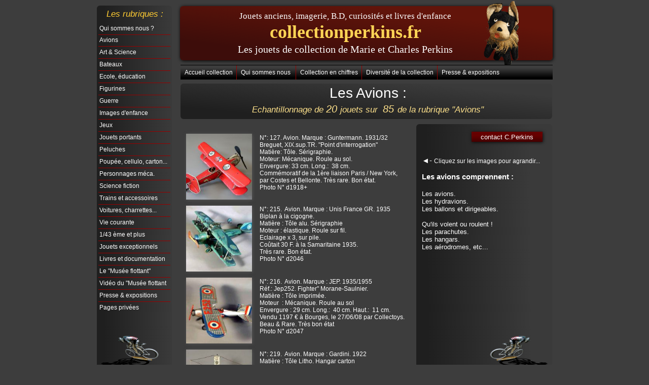

--- FILE ---
content_type: text/html
request_url: http://collectionperkins.fr/wa_8.html
body_size: 67142
content:
<!DOCTYPE html PUBLIC "-//W3C//DTD XHTML 1.0 Transitional//EN"  "http://www.w3.org/TR/xhtml1/DTD/xhtml1-transitional.dtd">
<html xmlns="http://www.w3.org/1999/xhtml">
<head>
<!--page generated by WebAcappella-->
<!-- 2019-03-11T11:27:47 *****************-->
<meta http-equiv="X-UA-Compatible" content="IE=EmulateIE7;IE=EmulateIE9" />
<meta http-equiv="Content-Type" content="text/html;charset=utf-8"/>
<meta name="generator" content="WebAcappella 4.6.27  professional (WIN) #b6f"/>
<title>avions jouets anciens,</title>
<meta name="keywords" content="antiquit&#233;, collection, jouets anciens, charles perkins, avions"/>
<meta name="description" content="avions collection"/>

<style type="text/css">
body{margin-left:0px;margin-top:0px;margin-right:0px;margin-bottom:0px;background-color:#3d3d3d;}
.waCSStext26zrgo1kvndayz A:link{color:#f33428;text-decoration:none;outline: none;}
.waCSStext26zrgo1kvndayz A:visited{color:#f33428;text-decoration:none;outline: none;}
.waCSStext26zrgo1kvndayz A:hover {color:#fdd455;text-decoration:none;}

</style>
<link rel="shortcut icon" href="favicon.ico" />
<link rel="stylesheet" type="text/css" href="wa_global_style.css"/>
<script type="text/javascript"  src="jquery.js?v=86c"></script>
<script type="text/javascript">
var waJSQuery = jQuery.noConflict();
</script>
<script type="text/javascript"  src="webacappella_core.js?v=1ups"></script>
<!--[if lte IE 8]><script type="text/javascript"  src="excanvas.js?v=1f2a"></script>
<![endif]-->
<!--[if lte IE 8]><script type="text/javascript"  src="webacappella_patch_ie8.js?v=tc5"></script>
<![endif]-->
<script type="text/javascript">
document.write("\u003cscript type='text/javascript'  src='wa_site_global_settings.js?v=1g1k58on61m69k"+urlSuffixe(1)+"'>\u003c/script>");
</script>
<script type="text/javascript"  src="webacappella_menu.js?v=1lh9"></script>
<script type="text/javascript"  src="wa_gallery/webacappella_gallery.js?v=1lqb"></script>
<script type="text/javascript"  src="jquery.mousewheel.js?v=use"></script>
<link href="wa_fancybox/jquery.fancybox-1.3.4.css?v=sbe" rel="stylesheet" type="text/css" media="all"/>
<script type="text/javascript"  src="wa_fancybox/jquery.easing-1.3.pack.js?v=1gkg"></script>
<script type="text/javascript"  src="wa_fancybox/jquery.fancybox-1.3.4.js?v=tl"></script>
<link href="webacappella.css?v=10nl" rel="stylesheet" type="text/css" media="all"/>
<!--[if lte IE 7]>
<link href="webacappella_ie.css?v=1tjn" rel="stylesheet" type="text/css" media="all"/>
<![endif]-->
<script type="text/javascript"  src="webacappella_tools.js?v=blf"></script>

<!-- ********* CUSTOM PROJECT HEAD CODE (start) *******-->
<meta name="google-site-verification" content="OKyc3RAd3-3lvXq8VMQU9q3Kf9tUcwO90MuCUI-SvIs" />

<!-- ********* CUSTOM PROJECT HEAD CODE (end) *******-->

<script type="text/javascript">
waJSQuery(function() {
initializeWA_JQuery()
});
</script>
<script type="text/javascript">
var waWebFontDescription={families:[
]}
</script>

</head>
<body><div id='wa-dialog-container' class='wa-fullscreen-contenair' style='position:absolute;z-index:52000;'></div><div id='html-centered' style='position:relative;width:100%;z-index:200;'><div id='is-global-layer' class='wa-main-page-contenair'  style='position:relative;z-index:200;top:0px;width:900px;;text-align:left;margin:0 auto; '><div style="position:absolute;top:1px;left:0px;width:1px;height:1px;"><a name="anchor-top">&nbsp;</a></div>
<a href="wa_9.html" onclick="return waOnClick('wa_9.html',{})"  style="cursor:pointer;" ><img src="crbst_v_C3_A9lo_20alu_20ombre_droite0.png?v=zx8oofk2pyom3" alt=""  class="wa-img wa-comp param[over(crbst_v_C3_A9lo_20alu_20ombre_D_flou.png?v=zx8rkfk2pyom3)]" style="position:absolute;z-index:10108;left:760px;top:3046px;width:140px;height:68px;border:0px;"/></a><a href="wa_3.html" onclick="return waOnClick('wa_3.html',{})"  style="cursor:pointer;" ><img src="crbst_v_C3_A9lo_20alu_20ombre_20gauche0.png?v=10c5qwfk2pyone" alt=""  class="wa-img wa-comp param[over(crbst_v_C3_A9lo_20alu_20ombre_20_G_flou0.png?v=10c5tsfk2pyone)]" style="position:absolute;z-index:10104;left:0px;top:3046px;width:140px;height:68px;border:0px;"/></a><div style="position:absolute;z-index:10100;left:640px;top:306px;width:252px;height:260px;border:0px;background:rgba(0,0,0,0);overflow:hidden;" class="wa-comp wa-text wa-bg-gradient param[grad(rgba(0,0,0,0)) border(0 #969696)]  " ><div style="position:absolute;z-index:10;line-height:1.2;margin:2px;top:0px;left:0px;width:250px;height:258px;word-wrap:break-word;overflow-y:auto;overflow-x:hidden;" ><div align="left"><span style="font-family:'Arial';font-size:15px;font-weight:normal;color:#ffffff;" >&#9668;- </span><span style="font-family:'Arial';font-size:12px;font-weight:normal;color:#ffffff;" >Cliquez sur les images pour agrandir...</span></div><div style="font-family:''Arial'';font-size:12px;">&nbsp;<br /></div><div align="left"><span style="font-family:'Arial';font-size:15px;font-weight:bold;color:#ffffff;" >Les avions comprennent :</span></div><div style="font-family:''Arial'';font-size:14.66px;font-weight:bold;">&nbsp;<br /></div><div align="left"><span style="font-family:'Arial';font-size:13px;font-weight:normal;color:#ffffff;" >Les avions. </span></div><div align="left"><span style="font-family:'Arial';font-size:13px;font-weight:normal;color:#ffffff;" >Les hydravions. </span></div><div align="left"><span style="font-family:'Arial';font-size:13px;font-weight:normal;color:#ffffff;" >Les ballons et dirigeables. </span></div><div style="font-family:''Arial'';font-size:13.33px;">&nbsp;<br /></div><div align="left"><span style="font-family:'Arial';font-size:13px;font-weight:normal;color:#ffffff;" >Qu'ils volent ou roulent !</span></div><div align="left"><span style="font-family:'Arial';font-size:13px;font-weight:normal;color:#ffffff;" >Les parachutes.</span></div><div align="left"><span style="font-family:'Arial';font-size:13px;font-weight:normal;color:#ffffff;" >Les hangars.</span></div><div align="left"><span style="font-family:'Arial';font-size:13px;font-weight:normal;color:#ffffff;" >Les a&#233;rodromes, etc...</span></div></div></div><div style="position:absolute;z-index:10096;left:0px;top:2990px;width:150px;height:51px;border:0px;background:rgba(0,0,0,0);overflow:hidden;" class="wa-comp wa-text wa-bg-gradient param[grad(rgba(0,0,0,0)) border(0 #969696)]  " ><div style="position:absolute;z-index:10;line-height:1.2;margin:2px;top:0px;left:0px;width:148px;height:49px;word-wrap:break-word;overflow-y:auto;overflow-x:hidden;" class="waCSStext26zrgo1kvndayz"><div align="center"><a style="" href="wa_8.html#anchor-top" onclick="return waOnClick('wa_8.html#anchor-top',{})" ><span style="font-family:'Arial';font-size:17px;font-weight:bold;" >Haut de page</span></a></div></div></div><div style="position:absolute;z-index:10092;left:320px;top:2964px;width:300px;height:132px;border:0px;background:rgba(0,0,0,0);overflow:hidden;" class="wa-comp wa-text wa-bg-gradient param[grad(rgba(0,0,0,0)) border(0 #969696)]  " ><div style="position:absolute;z-index:10;line-height:1.2;margin:2px;top:0px;left:0px;width:298px;height:130px;word-wrap:break-word;overflow-y:auto;overflow-x:hidden;" ><div align="left"><span style="font-family:'Arial';font-size:12px;font-weight:normal;color:#ffffff;" >N&#176; : 4578; Parachute de jardin; Marque : REX France.</span></div><div align="left"><span style="font-family:'Arial';font-size:12px;font-weight:normal;color:#ffffff;" >1932. M&#233;daille d&#8217;or au concours L&#233;pine.</span></div><div align="left"><span style="font-family:'Arial';font-size:12px;font-weight:normal;color:#ffffff;" >Mati&#232;re : soie. Parachutiste en plomb</span></div><div align="left"><span style="font-family:'Arial';font-size:12px;font-weight:normal;color:#ffffff;" >Lanc&#233; avec caoutchouc.</span></div><div align="left"><span style="font-family:'Arial';font-size:12px;font-weight:normal;color:#ffffff;" >Long.: 76 cm. Larg.:&nbsp; 76 cm. Haut.:&nbsp; 86 cm. (d&#233;ploy&#233;)</span></div><div align="left"><span style="font-family:'Arial';font-size:12px;font-weight:normal;color:#ffffff;" >Tr&#232;s rare. Tr&#232;s bon &#233;tat.&nbsp; Complet en boite.</span></div><div align="left"><span style="font-family:'Arial';font-size:12px;font-weight:normal;color:#ffffff;" >Photo : d8021</span></div></div></div><div style="position:absolute;z-index:10088;left:320px;top:2822px;width:300px;height:130px;border:0px;background:rgba(0,0,0,0);overflow:hidden;" class="wa-comp wa-text wa-bg-gradient param[grad(rgba(0,0,0,0)) border(0 #969696)]  " ><div style="position:absolute;z-index:10;line-height:1.2;margin:2px;top:0px;left:0px;width:298px;height:128px;word-wrap:break-word;overflow-y:auto;overflow-x:hidden;" ><div align="left"><span style="font-family:'Arial';font-size:12px;font-weight:normal;color:#ffffff;" >N&#176; : 4543. Avion maquette. Marque:&nbsp; Aroutcheff. 1980. Maquette de l&#8217;hydravion de Tintin dans &#34;l&#8217;&#233;toile myst&#233;rieuse&#34;. Mati&#232;re bois. </span><span style="font-family:'Arial';font-size:12px;font-weight:normal;color:#ffffff;" >Toute premi&#232;re fabrication d&#8217;Aroutcheff, avec autorisation d&#8217;herg&#233;, petite s&#233;rie. </span><span style="font-family:'Arial';font-size:12px;font-weight:normal;color:#ffffff;" >Enverg.: 62 cm. L.:&nbsp; 48 cm. H:&nbsp; 31 cm.</span></div><div align="left"><span style="font-family:'Arial';font-size:12px;font-weight:normal;color:#ffffff;" >Rare, tr&#232;s bon &#233;tat.</span></div><div align="left"><span style="font-family:'Arial';font-size:12px;font-weight:normal;color:#ffffff;" >PhotoN&#176;d7980</span></div></div></div><div style="position:absolute;z-index:10084;left:320px;top:2679px;width:300px;height:130px;border:0px;background:rgba(0,0,0,0);overflow:hidden;" class="wa-comp wa-text wa-bg-gradient param[grad(rgba(0,0,0,0)) border(0 #969696)]  " ><div style="position:absolute;z-index:10;line-height:1.2;margin:2px;top:0px;left:0px;width:298px;height:128px;word-wrap:break-word;overflow-y:auto;overflow-x:hidden;" ><div align="left"><span style="font-family:'Arial';font-size:12px;font-weight:normal;color:#ffffff;" >N&#176; : 2285. Pou&#235;t avion. Marque : S.q.A. Italia. 1960.</span></div><div align="left"><span style="font-family:'Arial';font-size:12px;font-weight:normal;color:#ffffff;" >Ref : Baby AST</span></div><div align="left"><span style="font-family:'Arial';font-size:12px;font-weight:normal;color:#ffffff;" >Mati&#232;re plastique mou. Peint pistolet . Avec pou&#235;t !. </span></div><div align="left"><span style="font-family:'Arial';font-size:12px;font-weight:normal;color:#ffffff;" >Enverg.: 29 cm. Long.: 30 cm. Haut.: 16 cm.</span></div><div align="left"><span style="font-family:'Arial';font-size:12px;font-weight:normal;color:#ffffff;" >Bon &#233;tat. Charme !</span></div><div align="left"><span style="font-family:'Arial';font-size:12px;font-weight:normal;color:#ffffff;" >Photo : d4660</span></div></div></div><div style="position:absolute;z-index:10080;left:320px;top:2536px;width:300px;height:130px;border:0px;background:rgba(0,0,0,0);overflow:hidden;" class="wa-comp wa-text wa-bg-gradient param[grad(rgba(0,0,0,0)) border(0 #969696)]  " ><div style="position:absolute;z-index:10;line-height:1.2;margin:2px;top:0px;left:0px;width:298px;height:128px;word-wrap:break-word;overflow-y:auto;overflow-x:hidden;" ><div align="left"><span style="font-family:'Arial';font-size:12px;font-weight:normal;color:#ffffff;" >N&#176; : 1815; Avion de plein air.</span></div><div align="left"><span style="font-family:'Arial';font-size:12px;font-weight:normal;color:#ffffff;" >Marque: L&#8217;avion de France. 1955.</span></div><div align="left"><span style="font-family:'Arial';font-size:12px;font-weight:normal;color:#ffffff;" >Type racer. Mati&#232;re : toile et bois. Color&#233; . Moteur caoutchouc. Vole parfaitement !</span></div><div align="left"><span style="font-family:'Arial';font-size:12px;font-weight:normal;color:#ffffff;" >Enverg.: 48 cm. Long.: 44 cm. Haut.: 14 cm.</span></div><div align="left"><span style="font-family:'Arial';font-size:12px;font-weight:normal;color:#ffffff;" >Complet en boite. Bon &#233;tat.</span></div><div align="left"><span style="font-family:'Arial';font-size:12px;font-weight:normal;color:#ffffff;" >Photo : d4002</span></div></div></div><div style="position:absolute;z-index:10076;left:319px;top:2393px;width:300px;height:130px;border:0px;background:rgba(0,0,0,0);overflow:hidden;" class="wa-comp wa-text wa-bg-gradient param[grad(rgba(0,0,0,0)) border(0 #969696)]  " ><div style="position:absolute;z-index:10;line-height:1.2;margin:2px;top:0px;left:0px;width:298px;height:128px;word-wrap:break-word;overflow-y:auto;overflow-x:hidden;" ><div align="left"><span style="font-family:'Arial';font-size:12px;font-weight:normal;color:#ffffff;" >N&#176;1804.&nbsp; Avion comm&#233;moratif de l'e</span><span style="font-family:'Arial';font-size:12px;font-weight:normal;color:#ffffff;" >xposition internationale de New York de 1939.</span></div><div align="left"><span style="font-family:'Arial';font-size:12px;font-weight:normal;color:#ffffff;" >Marque : M&#233;mo France</span></div><div align="left"><span style="font-family:'Arial';font-size:12px;font-weight:normal;color:#ffffff;" >1939. Mati&#232;re: t&#244;le d'acier, lithographi&#233;e.</span></div><div align="left"><span style="font-family:'Arial';font-size:12px;font-weight:normal;color:#ffffff;" >L&#8217;avion sort du hangar et tourne autour du terrain.</span></div><div align="left"><span style="font-family:'Arial';font-size:12px;font-weight:normal;color:#ffffff;" >Long.: 26 cm. Larg.: 16 cm. Haut.:&nbsp; 9 cm.</span></div><div align="left"><span style="font-family:'Arial';font-size:12px;font-weight:normal;color:#ffffff;" >Rare. Tr&#232;s bon &#233;tat. Photo : d3981</span></div></div></div><div style="position:absolute;z-index:10072;left:320px;top:2253px;width:300px;height:130px;border:0px;background:rgba(0,0,0,0);overflow:hidden;" class="wa-comp wa-text wa-bg-gradient param[grad(rgba(0,0,0,0)) border(0 #969696)]  " ><div style="position:absolute;z-index:10;line-height:1.2;margin:2px;top:0px;left:0px;width:298px;height:128px;word-wrap:break-word;overflow-y:auto;overflow-x:hidden;" ><div align="left"><span style="font-family:'Arial';font-size:12px;font-weight:normal;color:#ffffff;" >N&#176;: 4978.&nbsp; Avion looping. Marque: CHR France. 1958</span></div><div align="left"><span style="font-family:'Arial';font-size:12px;font-weight:normal;color:#ffffff;" >Mati&#232;re: T&#244;le d'alu, fer, bois. H&#233;lice carton</span></div><div align="left"><span style="font-family:'Arial';font-size:12px;font-weight:normal;color:#ffffff;" >Moteur: &#233;lec 1,5 volt,&nbsp; tourne sur pyl&#244;ne et d&#233;colle</span></div><div align="left"><span style="font-family:'Arial';font-size:12px;font-weight:normal;color:#ffffff;" >Enverg.: 22 cm. Long.: 45 cm. Haut.:&nbsp; 6,5 cm</span></div><div align="left"><span style="font-family:'Arial';font-size:12px;font-weight:normal;color:#ffffff;" >Etonnant ! Bon &#233;tat. Avec boite litho </span></div><div align="left"><span style="font-family:'Arial';font-size:12px;font-weight:normal;color:#ffffff;" >Photo N&#176; d8916</span></div></div></div><div style="position:absolute;z-index:10068;left:319px;top:2112px;width:300px;height:130px;border:0px;background:rgba(0,0,0,0);overflow:hidden;" class="wa-comp wa-text wa-bg-gradient param[grad(rgba(0,0,0,0)) border(0 #969696)]  " ><div style="position:absolute;z-index:10;line-height:1.2;margin:2px;top:0px;left:0px;width:298px;height:128px;word-wrap:break-word;overflow-y:auto;overflow-x:hidden;" ><div align="left"><span style="font-family:'Arial';font-size:12px;font-weight:normal;color:#ffffff;" >N&#176;: 4929. Avion. Marque : ? France. 1955</span></div><div align="left"><span style="font-family:'Arial';font-size:12px;font-weight:normal;color:#ffffff;" >Mati&#232;re : plastique mou, jouet de plage&nbsp; </span></div><div align="left"><span style="font-family:'Arial';font-size:12px;font-weight:normal;color:#ffffff;" >Enverg.: 19 cm; Long.: 18 cm; Haut.:&nbsp; 07 cm</span></div><div align="left"><span style="font-family:'Arial';font-size:12px;font-weight:normal;color:#ffffff;" >Rare. Tr&#232;s bon &#233;tat</span></div><div align="left"><span style="font-family:'Arial';font-size:12px;font-weight:normal;color:#ffffff;" >Photo N&#176; d8798</span></div></div></div><div style="position:absolute;z-index:10064;left:319px;top:1969px;width:300px;height:130px;border:0px;background:rgba(0,0,0,0);overflow:hidden;" class="wa-comp wa-text wa-bg-gradient param[grad(rgba(0,0,0,0)) border(0 #969696)]  " ><div style="position:absolute;z-index:10;line-height:1.2;margin:2px;top:0px;left:0px;width:298px;height:128px;word-wrap:break-word;overflow-y:auto;overflow-x:hidden;" ><div align="left"><span style="font-family:'Arial';font-size:12px;font-weight:normal;color:#ffffff;" >N&#176;: 4780. M&#233;tro suspendu. &#34;Rapide a&#233;rien&#34;. 1930.</span></div><div align="left"><span style="font-family:'Arial';font-size:12px;font-weight:normal;color:#ffffff;" >Mati&#232;re : T&#244;le d'alu peinte. H&#233;lice carton. </span></div><div align="left"><span style="font-family:'Arial';font-size:12px;font-weight:normal;color:#ffffff;" >Moteur : Caoutchouc, avance sur un fil; </span></div><div align="left"><span style="font-family:'Arial';font-size:12px;font-weight:normal;color:#ffffff;" >Larg.: 05 cm. Long.: 41 cm. Haut.: 17 cm.</span></div><div align="left"><span style="font-family:'Arial';font-size:12px;font-weight:normal;color:#ffffff;" >Beau. Bon &#233;tat. Avec boite litho et notice.</span></div><div align="left"><span style="font-family:'Arial';font-size:12px;font-weight:normal;color:#ffffff;" >Photo N&#176; d8242</span></div></div></div><div style="position:absolute;z-index:10060;left:319px;top:1826px;width:300px;height:130px;border:0px;background:rgba(0,0,0,0);overflow:hidden;" class="wa-comp wa-text wa-bg-gradient param[grad(rgba(0,0,0,0)) border(0 #969696)]  " ><div style="position:absolute;z-index:10;line-height:1.2;margin:2px;top:0px;left:0px;width:298px;height:128px;word-wrap:break-word;overflow-y:auto;overflow-x:hidden;" ><div align="left"><span style="font-family:'Arial';font-size:12px;font-weight:normal;color:#ffffff;" >N&#176;: 4374. Avion militaire; Marque : A.F. Japan. 1970</span></div><div align="left"><span style="font-family:'Arial';font-size:12px;font-weight:normal;color:#ffffff;" >Mati&#232;re : T&#244;le, belle imprimerie.</span></div><div align="left"><span style="font-family:'Arial';font-size:12px;font-weight:normal;color:#ffffff;" >Moteur: Friction, roule au sol</span></div><div align="left"><span style="font-family:'Arial';font-size:12px;font-weight:normal;color:#ffffff;" >R&#233;f.: 8360. Sugar Foot III - USAF</span></div><div align="left"><span style="font-family:'Arial';font-size:12px;font-weight:normal;color:#ffffff;" >Enverg.: 37 cm. Long.:&nbsp; 28 cm. Haut. :&nbsp; 10 cm</span></div><div align="left"><span style="font-family:'Arial';font-size:12px;font-weight:normal;color:#ffffff;" >Beau. Tr&#232;s bon &#233;tat</span></div><div align="left"><span style="font-family:'Arial';font-size:12px;font-weight:normal;color:#ffffff;" >Photo N&#176; d7720</span></div></div></div><div style="position:absolute;z-index:10056;left:318px;top:1683px;width:300px;height:130px;border:0px;background:rgba(0,0,0,0);overflow:hidden;" class="wa-comp wa-text wa-bg-gradient param[grad(rgba(0,0,0,0)) border(0 #969696)]  " ><div style="position:absolute;z-index:10;line-height:1.2;margin:2px;top:0px;left:0px;width:298px;height:128px;word-wrap:break-word;overflow-y:auto;overflow-x:hidden;" ><div align="left"><span style="font-family:'Arial';font-size:12px;font-weight:normal;color:#ffffff;" >N&#176;: 4374.. Avion de transport. Marque : Jep</span></div><div align="left"><span style="font-family:'Arial';font-size:12px;font-weight:normal;color:#ffffff;" >Epoque : 1954 / 1966. Mati&#232;re : T&#244;le peinte</span></div><div align="left"><span style="font-family:'Arial';font-size:12px;font-weight:normal;color:#ffffff;" >Moteur: M&#233;canique. roule au sol </span></div><div align="left"><span style="font-family:'Arial';font-size:12px;font-weight:normal;color:#ffffff;" >R&#233;f&#233;rence: N&#176;: 258-FB-JEP</span></div><div align="left"><span style="font-family:'Arial';font-size:12px;font-weight:normal;color:#ffffff;" >Enverg.: 29 cm. Long.: 35 cm. Haut.: 10 cm</span></div><div align="left"><span style="font-family:'Arial';font-size:12px;font-weight:normal;color:#ffffff;" >Rare . Bon &#233;tat, mais manque le train avant.</span></div><div align="left"><span style="font-family:'Arial';font-size:12px;font-weight:normal;color:#ffffff;" >Photo N&#176; d7719</span></div></div></div><div style="position:absolute;z-index:10052;left:319px;top:1543px;width:300px;height:130px;border:0px;background:rgba(0,0,0,0);overflow:hidden;" class="wa-comp wa-text wa-bg-gradient param[grad(rgba(0,0,0,0)) border(0 #969696)]  " ><div style="position:absolute;z-index:10;line-height:1.2;margin:2px;top:0px;left:0px;width:298px;height:128px;word-wrap:break-word;overflow-y:auto;overflow-x:hidden;" ><div align="left"><span style="font-family:'Arial';font-size:12px;font-weight:normal;color:#ffffff;" >N&#176;: 1788.&nbsp; Avion de transport. Marque : Schuco. 1960.&nbsp; T&#244;le imprim&#233;e et plastique </span></div><div align="left"><span style="font-family:'Arial';font-size:12px;font-weight:normal;color:#ffffff;" >Moteur&nbsp; : piles, automate:&nbsp; proc&#233;dure compl&#232;te de d&#233;collage et arr&#234;t. R&#233;f.: Radian 5600. &#34;Belgian World airlnes&#34;. &#34;Sab&#233;na&#34; &#34;00-SAB&#34; </span></div><div align="left"><span style="font-family:'Arial';font-size:12px;font-weight:normal;color:#ffffff;" >Enverg.: 42 cm. Long.: 48 cm. Haut.: 16 cm</span></div><div align="left"><span style="font-family:'Arial';font-size:12px;font-weight:normal;color:#ffffff;" >Beau. Tr&#232;s bon &#233;tat. Photo N&#176; d3968</span></div></div></div><div style="position:absolute;z-index:10048;left:320px;top:1402px;width:300px;height:130px;border:0px;background:rgba(0,0,0,0);overflow:hidden;" class="wa-comp wa-text wa-bg-gradient param[grad(rgba(0,0,0,0)) border(0 #969696)]  " ><div style="position:absolute;z-index:10;line-height:1.2;margin:2px;top:0px;left:0px;width:298px;height:128px;word-wrap:break-word;overflow-y:auto;overflow-x:hidden;" ><div align="left"><span style="font-family:'Arial';font-size:12px;font-weight:normal;color:#ffffff;" >N&#176;: 1771. Avion de chasse. Marque : Marusho, Japan. 1980. T&#244;le, plastique </span></div><div align="left"><span style="font-family:'Arial';font-size:12px;font-weight:normal;color:#ffffff;" >Imprimerie tr&#232;s belle</span></div><div align="left"><span style="font-family:'Arial';font-size:12px;font-weight:normal;color:#ffffff;" >Repro du Z&#233;ro (6346107). R&#233;f&#233;rence : N&#176;: M-7A. Enverg.: 36 cm. Long.: 40 cm. Haut.: 13 cm</span></div><div align="left"><span style="font-family:'Arial';font-size:12px;font-weight:normal;color:#ffffff;" >Beau. Etat Neuf, en boite</span></div><div align="left"><span style="font-family:'Arial';font-size:12px;font-weight:normal;color:#ffffff;" >Photo N&#176; d3942</span></div></div></div><div style="position:absolute;z-index:10044;left:320px;top:1259px;width:300px;height:130px;border:0px;background:rgba(0,0,0,0);overflow:hidden;" class="wa-comp wa-text wa-bg-gradient param[grad(rgba(0,0,0,0)) border(0 #969696)]  " ><div style="position:absolute;z-index:10;line-height:1.2;margin:2px;top:0px;left:0px;width:298px;height:128px;word-wrap:break-word;overflow-y:auto;overflow-x:hidden;" ><div align="left"><span style="font-family:'Arial';font-size:12px;font-weight:normal;color:#ffffff;" >N&#176;: 257.&nbsp; Avion. M&#233;cavion. 1935. </span></div><div align="left"><span style="font-family:'Arial';font-size:12px;font-weight:normal;color:#ffffff;" >T&#244;le alu peinte</span></div><div align="left"><span style="font-family:'Arial';font-size:12px;font-weight:normal;color:#ffffff;" >Moteur&nbsp; : Gyroscope, tourne sur pyl&#244;ne et d&#233;colle.</span></div><div align="left"><span style="font-family:'Arial';font-size:12px;font-weight:normal;color:#ffffff;" >R&#233;f&#233;rence:&nbsp; N&#176;: 1 </span></div><div align="left"><span style="font-family:'Arial';font-size:12px;font-weight:normal;color:#ffffff;" >Enverg.:13 cm. Long.: 31 cm. Haut.:&nbsp; 6 cm</span></div><div align="left"><span style="font-family:'Arial';font-size:12px;font-weight:normal;color:#ffffff;" >Rare. Etat Moyen. Avec boite </span></div><div align="left"><span style="font-family:'Arial';font-size:12px;font-weight:normal;color:#ffffff;" >Photo N&#176; d2108</span></div></div></div><div style="position:absolute;z-index:10040;left:320px;top:1116px;width:300px;height:130px;border:0px;background:rgba(0,0,0,0);overflow:hidden;" class="wa-comp wa-text wa-bg-gradient param[grad(rgba(0,0,0,0)) border(0 #969696)]  " ><div style="position:absolute;z-index:10;line-height:1.2;margin:2px;top:0px;left:0px;width:298px;height:128px;word-wrap:break-word;overflow-y:auto;overflow-x:hidden;" ><div align="left"><span style="font-family:'Arial';font-size:12px;font-weight:normal;color:#e0e0e0;" >N&#176;: 225. Artisan Paris. Gd. prix concours L&#233;pine 1911.Mati&#232;re : Bois peint. Personnage t&#244;le.</span></div><div align="left"><span style="font-family:'Arial';font-size:12px;font-weight:normal;color:#e0e0e0;" >Moteur&nbsp; : Gyroscope. Roule au sol</span></div><div align="left"><span style="font-family:'Arial';font-size:12px;font-weight:normal;color:#e0e0e0;" >La charette se transforme en avion !</span></div><div align="left"><span style="font-family:'Arial';font-size:12px;font-weight:normal;color:#e0e0e0;" >R&#233;f&#233;rence: &#34;Charrette &#224; Grosjean&#34; </span></div><div align="left"><span style="font-family:'Arial';font-size:12px;font-weight:normal;color:#e0e0e0;" >Enverg.: 56 cm. Long.: 64 cm. Haut.: 22 cm</span></div><div align="left"><span style="font-family:'Arial';font-size:12px;font-weight:normal;color:#e0e0e0;" >Tr&#232;s rare . Bon &#233;tat. Photo N&#176; d2063</span></div></div></div><div style="position:absolute;z-index:10036;left:319px;top:973px;width:300px;height:130px;border:0px;background:rgba(0,0,0,0);overflow:hidden;" class="wa-comp wa-text wa-bg-gradient param[grad(rgba(0,0,0,0)) border(0 #969696)]  " ><div style="position:absolute;z-index:10;line-height:1.2;margin:2px;top:0px;left:0px;width:298px;height:128px;word-wrap:break-word;overflow-y:auto;overflow-x:hidden;" ><div align="left"><span style="font-family:'Arial';font-size:12px;font-weight:normal;color:#ffffff;" >N&#176;: 221.&nbsp; Avion.&nbsp; Artisan Paris. 1935</span></div><div align="left"><span style="font-family:'Arial';font-size:12px;font-weight:normal;color:#ffffff;" >Mati&#232;re : T&#244;le peinte. </span></div><div align="left"><span style="font-family:'Arial';font-size:12px;font-weight:normal;color:#ffffff;" >Moteur: M&#233;canique, 3 &#233;clairages + pile; Roule au sol</span></div><div align="left"><span style="font-family:'Arial';font-size:12px;font-weight:normal;color:#ffffff;" >Enverg.: 50 cm. Long.:&nbsp; 43 cm. Haut.:&nbsp; 16 cm</span></div><div align="left"><span style="font-family:'Arial';font-size:12px;font-weight:normal;color:#ffffff;" >Tr&#232;s rare. Etat Moyen.</span></div><div align="left"><span style="font-family:'Arial';font-size:12px;font-weight:normal;color:#ffffff;" >Photo N&#176; d2055</span></div></div></div><div style="position:absolute;z-index:10032;left:320px;top:833px;width:300px;height:130px;border:0px;background:rgba(0,0,0,0);overflow:hidden;" class="wa-comp wa-text wa-bg-gradient param[grad(rgba(0,0,0,0)) border(0 #969696)]  " ><div style="position:absolute;z-index:10;line-height:1.2;margin:2px;top:0px;left:0px;width:298px;height:128px;word-wrap:break-word;overflow-y:auto;overflow-x:hidden;" ><div align="left"><span style="font-family:'Arial';font-size:12px;font-weight:normal;color:#ffffff;" >N&#176;: 220. Hydravion. JEP. 1934/1966</span></div><div align="left"><span style="font-family:'Arial';font-size:12px;font-weight:normal;color:#ffffff;" >Mati&#232;re : T&#244;le s&#233;rigraph. Moteur&nbsp; : M&#233;canique. Navigue. R&#233;f&#233;rence: F-260 </span></div><div align="left"><span style="font-family:'Arial';font-size:12px;font-weight:normal;color:#ffffff;" >Enverg.: 47 cm; Long.:&nbsp; 32 cm; Haut.:&nbsp; 23 cm</span></div><div align="left"><span style="font-family:'Arial';font-size:12px;font-weight:normal;color:#ffffff;" >Tr&#232;s rare. Bon &#233;tat</span></div><div align="left"><span style="font-family:'Arial';font-size:12px;font-weight:normal;color:#ffffff;" >Photo N&#176; d2054</span></div></div></div><div style="position:absolute;z-index:10028;left:320px;top:690px;width:300px;height:130px;border:0px;background:rgba(0,0,0,0);overflow:hidden;" class="wa-comp wa-text wa-bg-gradient param[grad(rgba(0,0,0,0)) border(0 #969696)]  " ><div style="position:absolute;z-index:10;line-height:1.2;margin:2px;top:0px;left:0px;width:298px;height:128px;word-wrap:break-word;overflow-y:auto;overflow-x:hidden;" ><div align="left"><span style="font-family:'Arial';font-size:12px;font-weight:normal;color:#ffffff;" >N&#176;: 219.&nbsp; Avion. Marque : Gardini. 1922</span></div><div align="left"><span style="font-family:'Arial';font-size:12px;font-weight:normal;color:#ffffff;" >Mati&#232;re : T&#244;le Litho. Hangar carton</span></div><div align="left"><span style="font-family:'Arial';font-size:12px;font-weight:normal;color:#ffffff;" >Moteur&nbsp; : M&#233;canique. Tourne sur pyl&#244;ne</span></div><div align="left"><span style="font-family:'Arial';font-size:12px;font-weight:normal;color:#ffffff;" >R&#233;f&#233;rence: Hangar Gardini. &#34;Nord-Sud S13&#34; </span></div><div align="left"><span style="font-family:'Arial';font-size:12px;font-weight:normal;color:#ffffff;" >EnverG.:29 cm. Long.:&nbsp; 40 cm. Haut.:&nbsp; &nbsp; 35 cm</span></div><div align="left"><span style="font-family:'Arial';font-size:12px;font-weight:normal;color:#ffffff;" >Tr&#232;s rare. Bon &#233;tat . Complet en &#233;tat de marche</span></div><div align="left"><span style="font-family:'Arial';font-size:12px;font-weight:normal;color:#ffffff;" >Photo N&#176; d2051+</span></div></div></div><div style="position:absolute;z-index:10024;left:320px;top:547px;width:300px;height:130px;border:0px;background:rgba(0,0,0,0);overflow:hidden;" class="wa-comp wa-text wa-bg-gradient param[grad(rgba(0,0,0,0)) border(0 #969696)]  " ><div style="position:absolute;z-index:10;line-height:1.2;margin:2px;top:0px;left:0px;width:298px;height:128px;word-wrap:break-word;overflow-y:auto;overflow-x:hidden;" ><div align="left"><span style="font-family:'Arial';font-size:12px;font-weight:normal;color:#ffffff;" >N&#176;: 216.&nbsp; Avion. Marque : JEP. 1935/1955</span></div><div align="left"><span style="font-family:'Arial';font-size:12px;font-weight:normal;color:#ffffff;" >R&#233;f.: Jep252. Fighter&#34; Morane-Saulnier.</span></div><div align="left"><span style="font-family:'Arial';font-size:12px;font-weight:normal;color:#ffffff;" >Mati&#232;re : T&#244;le imprim&#233;e.</span></div><div align="left"><span style="font-family:'Arial';font-size:12px;font-weight:normal;color:#ffffff;" >Moteur&nbsp; : M&#233;canique. Roule au sol</span></div><div align="left"><span style="font-family:'Arial';font-size:12px;font-weight:normal;color:#ffffff;" >Envergure : 29 cm. Long.:&nbsp; 40 cm. Haut.:&nbsp; 11 cm.</span></div><div align="left"><span style="font-family:'Arial';font-size:12px;font-weight:normal;color:#ffffff;" >Vendu 1197 &#8364; &#224; Bourges, le 27/06/08 par Collectoys.</span></div><div align="left"><span style="font-family:'Arial';font-size:12px;font-weight:normal;color:#ffffff;" >Beau &#38; Rare. Tr&#232;s bon &#233;tat</span></div><div align="left"><span style="font-family:'Arial';font-size:12px;font-weight:normal;color:#ffffff;" >Photo N&#176; d2047</span></div></div></div><div style="position:absolute;z-index:10020;left:320px;top:404px;width:300px;height:130px;border:0px;background:rgba(0,0,0,0);overflow:hidden;" class="wa-comp wa-text wa-bg-gradient param[grad(rgba(0,0,0,0)) border(0 #969696)]  " ><div style="position:absolute;z-index:10;line-height:1.2;margin:2px;top:0px;left:0px;width:298px;height:128px;word-wrap:break-word;overflow-y:auto;overflow-x:hidden;" ><div align="left"><span style="font-family:'Arial';font-size:12px;font-weight:normal;color:#ffffff;" >N&#176;: 215.&nbsp; Avion. Marque : Unis France GR. 1935</span></div><div align="left"><span style="font-family:'Arial';font-size:12px;font-weight:normal;color:#ffffff;" >Biplan &#224; la cigogne.</span></div><div align="left"><span style="font-family:'Arial';font-size:12px;font-weight:normal;color:#ffffff;" >Mati&#232;re : T&#244;le alu. S&#233;rigraphie</span></div><div align="left"><span style="font-family:'Arial';font-size:12px;font-weight:normal;color:#ffffff;" >Moteur : &#233;lastique. Roule sur fil.</span></div><div align="left"><span style="font-family:'Arial';font-size:12px;font-weight:normal;color:#ffffff;" >Eclairage x 3, sur pile. </span></div><div align="left"><span style="font-family:'Arial';font-size:12px;font-weight:normal;color:#ffffff;" >Co&#251;tait 30 F. &#224; la Samaritaine 1935.</span></div><div align="left"><span style="font-family:'Arial';font-size:12px;font-weight:normal;color:#ffffff;" >Tr&#232;s rare. Bon &#233;tat.</span></div><div align="left"><span style="font-family:'Arial';font-size:12px;font-weight:normal;color:#ffffff;" >Photo N&#176; d2046</span></div></div></div><div style="position:absolute;z-index:10016;left:320px;top:263px;width:300px;height:130px;border:0px;background:rgba(0,0,0,0);overflow:hidden;" class="wa-comp wa-text wa-bg-gradient param[grad(rgba(0,0,0,0)) border(0 #969696)]  " ><div style="position:absolute;z-index:10;line-height:1.2;margin:2px;top:0px;left:0px;width:298px;height:128px;word-wrap:break-word;overflow-y:auto;overflow-x:hidden;" ><div align="left"><span style="font-family:'Arial';font-size:12px;font-weight:normal;color:#ffffff;" >N&#176;: 127. Avion. Marque : Guntermann. 1931/32</span></div><div align="left"><span style="font-family:'Arial';font-size:12px;font-weight:normal;color:#ffffff;" >Breguet, XIX.sup.TR. &#34;Point d'interrogation&#34;</span></div><div align="left"><span style="font-family:'Arial';font-size:12px;font-weight:normal;color:#ffffff;" >Mati&#232;re: T&#244;le. S&#233;rigraphie. </span></div><div align="left"><span style="font-family:'Arial';font-size:12px;font-weight:normal;color:#ffffff;" >Moteur: M&#233;canique. Roule au sol.</span></div><div align="left"><span style="font-family:'Arial';font-size:12px;font-weight:normal;color:#ffffff;" >Envergure: 33 cm. Long.:&nbsp; 38 cm. </span></div><div align="left"><span style="font-family:'Arial';font-size:12px;font-weight:normal;color:#ffffff;" >Comm&#233;moratif de la 1&#232;re liaison Paris / New York, </span></div><div align="left"><span style="font-family:'Arial';font-size:12px;font-weight:normal;color:#ffffff;" >par Costes et Bellonte. Tr&#232;s rare. Bon &#233;tat. </span></div><div align="left"><span style="font-family:'Arial';font-size:12px;font-weight:normal;color:#ffffff;" >Photo N&#176; d1918+</span></div></div></div><a href="wa_9.html" onclick="return waOnClick('wa_9.html',{})"  style="cursor:pointer;" ><img src="crbst_v_C3_A9lo_20alu_20ombre_droite0.png?v=zx8oofk2pyom3" alt=""  class="wa-img wa-comp param[over(crbst_v_C3_A9lo_20alu_20ombre_D_flou.png?v=zx8rkfk2pyom3)]" style="position:absolute;z-index:10012;left:760px;top:660px;width:140px;height:68px;border:0px;"/></a><a href="wa_3.html" onclick="return waOnClick('wa_3.html',{})"  style="cursor:pointer;" ><img src="crbst_v_C3_A9lo_20alu_20ombre_20gauche0.png?v=10c5qwfk2pyone" alt=""  class="wa-img wa-comp param[over(crbst_v_C3_A9lo_20alu_20ombre_20_G_flou0.png?v=10c5tsfk2pyone)]" style="position:absolute;z-index:10008;left:0px;top:660px;width:140px;height:68px;border:0px;"/></a><div style="position:absolute;z-index:10004;left:170px;top:165px;width:729px;height:70px;border:0px;background:rgba(0,0,0,0);overflow:hidden;" class="wa-comp wa-text wa-bg-gradient param[grad(rgba(0,0,0,0)) border(0 #969696)]  " ><div style="position:absolute;z-index:10;line-height:1.2;margin:2px;top:0px;left:0px;width:727px;height:68px;word-wrap:break-word;overflow-y:auto;overflow-x:hidden;" ><div align="center"><span style="font-family:'Arial';font-size:28px;font-weight:normal;color:#ffffff;" >Les Avions :</span><span style="font-family:'Arial';font-size:31px;font-weight:normal;color:#ffffff;" > </span></div><div align="center"><span style="font-family:'Arial';font-size:17px;font-weight:normal;font-style:italic;color:#fee18b;" >Echantillonnage de </span><span style="font-family:'Arial';font-size:20px;font-weight:normal;font-style:italic;color:#fee18b;" >20 </span><span style="font-family:'Arial';font-size:17px;font-weight:normal;font-style:italic;color:#fee18b;" >jouets sur&nbsp; </span><span style="font-family:'Arial';font-size:20px;font-weight:normal;font-style:italic;color:#fee18b;" >85</span><span style="font-family:'Arial';font-size:24px;font-weight:normal;font-style:italic;color:#fee18b;" > </span><span style="font-family:'Arial';font-size:17px;font-weight:normal;font-style:italic;color:#fee18b;" >de la rubrique &#34;Avions&#34;</span></div></div></div><div style="position:absolute;z-index:10000;left:170px;top:248px;width:145px;height:2860px;user-select:none;-webkit-user-select:none;" class="wa-comp wa-gallery param[config_key(wa_8_p/pa_1d7mrs2em3vslz) type_gallery(0) auto_diapo(0) source() modif_id(2lexqwon61m8zy) ]"><div class="wa-gallery-main-container" style="position:absolute;width:145px;height:2860px;overflow:hidden;" ><div class="wa-gallery-scroll-pane" style="user-select:none;-webkit-user-select:none;" ></div></div><div class="wa-gallery-navigation"></div></div><div class="wa-dynmenu wa-comp json['config']{''root_col_text_over'':''#ff0000'',''root_col_border'':''rgba(153,0,0,0)'',''root_col_bg_over'':''#000000'',''root_text_u_over'':false,''sub_col_border'':''#ff0000'',''sub_col_bg'':''rgba(51,51,51,0)'',''sub_style_text'':''font-weight:normal;font-size:12px;color:#ffffff;font-family:'Arial';'',''sub_align_text'':''center'',''sub_menu_shadow'':true,''sub_menu_corner'':0,''sub_col_text'':''#ffffff'',''sub_col_text_over'':''#ff0000'',''sub_col_bg_over'':''#000000'',''sub_text_u'':false,''sub_text_u_over'':false,''sub_corner'':0,''vertical'':true,''root_extend'':false} wa-bg-gradient param[grad(rgba(0,0,0,0)) ] " style="position:absolute;z-index:44;left:3px;top:43px;width:145px;height:588px;border:1px solid rgba(153,0,0,0);background-color:rgba(0,0,0,0);"><div style="position:absolute;left:0px;top:0px;width:140px;height:24px;line-height:24px;font-weight:normal;font-size:12px;color:#ffffff;font-family:'Arial';border-bottom:1px solid #990000;padding-left:2px;text-align:left;" class="waDynmenu-item waDynmenu-root " onclick="return waOnClick('wa_5.html',{})" ><a href="wa_5.html" style="font-weight:normal;font-size:12px;color:#ffffff;font-family:'Arial';cursor:pointer;text-decoration:none;" onclick="return false" >Qui&nbsp;sommes&nbsp;nous&nbsp;?</a></div><div style="position:absolute;left:0px;top:23px;width:140px;height:24px;line-height:24px;font-weight:normal;font-size:12px;color:#ffffff;font-family:'Arial';border-bottom:1px solid #990000;padding-left:2px;text-align:left;" class="waDynmenu-item waDynmenu-root " onclick="return waOnClick('wa_8.html',{})" ><a href="wa_8.html" style="font-weight:normal;font-size:12px;color:#ffffff;font-family:'Arial';cursor:pointer;text-decoration:none;" onclick="return false" >Avions</a></div><div style="position:absolute;left:0px;top:47px;width:140px;height:24px;line-height:24px;font-weight:normal;font-size:12px;color:#ffffff;font-family:'Arial';border-bottom:1px solid #990000;padding-left:2px;text-align:left;" class="waDynmenu-item waDynmenu-root " onclick="return waOnClick('wa_9.html',{})" ><a href="wa_9.html" style="font-weight:normal;font-size:12px;color:#ffffff;font-family:'Arial';cursor:pointer;text-decoration:none;" onclick="return false" >Art&nbsp;&#38;&nbsp;Science</a></div><div style="position:absolute;left:0px;top:71px;width:140px;height:24px;line-height:24px;font-weight:normal;font-size:12px;color:#ffffff;font-family:'Arial';border-bottom:1px solid #990000;padding-left:2px;text-align:left;" class="waDynmenu-item waDynmenu-root " onclick="return waOnClick('wa_10.html',{})" ><a href="wa_10.html" style="font-weight:normal;font-size:12px;color:#ffffff;font-family:'Arial';cursor:pointer;text-decoration:none;" onclick="return false" >Bateaux</a></div><div style="position:absolute;left:0px;top:95px;width:140px;height:24px;line-height:24px;font-weight:normal;font-size:12px;color:#ffffff;font-family:'Arial';border-bottom:1px solid #990000;padding-left:2px;text-align:left;" class="waDynmenu-item waDynmenu-root " onclick="return waOnClick('wa_25.html',{})" ><a href="wa_25.html" style="font-weight:normal;font-size:12px;color:#ffffff;font-family:'Arial';cursor:pointer;text-decoration:none;" onclick="return false" >Ecole,&nbsp;&#233;ducation</a></div><div style="position:absolute;left:0px;top:119px;width:140px;height:24px;line-height:24px;font-weight:normal;font-size:12px;color:#ffffff;font-family:'Arial';border-bottom:1px solid #990000;padding-left:2px;text-align:left;" class="waDynmenu-item waDynmenu-root " onclick="return waOnClick('wa_24.html',{})" ><a href="wa_24.html" style="font-weight:normal;font-size:12px;color:#ffffff;font-family:'Arial';cursor:pointer;text-decoration:none;" onclick="return false" >Figurines</a></div><div style="position:absolute;left:0px;top:143px;width:140px;height:24px;line-height:24px;font-weight:normal;font-size:12px;color:#ffffff;font-family:'Arial';border-bottom:1px solid #990000;padding-left:2px;text-align:left;" class="waDynmenu-item waDynmenu-root " onclick="return waOnClick('wa_11.html',{})" ><a href="wa_11.html" style="font-weight:normal;font-size:12px;color:#ffffff;font-family:'Arial';cursor:pointer;text-decoration:none;" onclick="return false" >Guerre</a></div><div style="position:absolute;left:0px;top:167px;width:140px;height:24px;line-height:24px;font-weight:normal;font-size:12px;color:#ffffff;font-family:'Arial';border-bottom:1px solid #990000;padding-left:2px;text-align:left;" class="waDynmenu-item waDynmenu-root " onclick="return waOnClick('wa_22.html',{})" ><a href="wa_22.html" style="font-weight:normal;font-size:12px;color:#ffffff;font-family:'Arial';cursor:pointer;text-decoration:none;" onclick="return false" >Images&nbsp;d'enfance</a></div><div style="position:absolute;left:0px;top:191px;width:140px;height:24px;line-height:24px;font-weight:normal;font-size:12px;color:#ffffff;font-family:'Arial';border-bottom:1px solid #990000;padding-left:2px;text-align:left;" class="waDynmenu-item waDynmenu-root " onclick="return waOnClick('wa_12.html',{})" ><a href="wa_12.html" style="font-weight:normal;font-size:12px;color:#ffffff;font-family:'Arial';cursor:pointer;text-decoration:none;" onclick="return false" >Jeux</a></div><div style="position:absolute;left:0px;top:215px;width:140px;height:24px;line-height:24px;font-weight:normal;font-size:12px;color:#ffffff;font-family:'Arial';border-bottom:1px solid #990000;padding-left:2px;text-align:left;" class="waDynmenu-item waDynmenu-root " onclick="return waOnClick('wa_17.html',{})" ><a href="wa_17.html" style="font-weight:normal;font-size:12px;color:#ffffff;font-family:'Arial';cursor:pointer;text-decoration:none;" onclick="return false" >Jouets&nbsp;portants</a></div><div style="position:absolute;left:0px;top:239px;width:140px;height:24px;line-height:24px;font-weight:normal;font-size:12px;color:#ffffff;font-family:'Arial';border-bottom:1px solid #990000;padding-left:2px;text-align:left;" class="waDynmenu-item waDynmenu-root " onclick="return waOnClick('wa_14.html',{})" ><a href="wa_14.html" style="font-weight:normal;font-size:12px;color:#ffffff;font-family:'Arial';cursor:pointer;text-decoration:none;" onclick="return false" >Peluches</a></div><div style="position:absolute;left:0px;top:263px;width:140px;height:24px;line-height:24px;font-weight:normal;font-size:12px;color:#ffffff;font-family:'Arial';border-bottom:1px solid #990000;padding-left:2px;text-align:left;" class="waDynmenu-item waDynmenu-root " onclick="return waOnClick('wa_23.html',{})" ><a href="wa_23.html" style="font-weight:normal;font-size:12px;color:#ffffff;font-family:'Arial';cursor:pointer;text-decoration:none;" onclick="return false" >Poup&#233;e,&nbsp;cellulo,&nbsp;carton...</a></div><div style="position:absolute;left:0px;top:287px;width:140px;height:24px;line-height:24px;font-weight:normal;font-size:12px;color:#ffffff;font-family:'Arial';border-bottom:1px solid #990000;padding-left:2px;text-align:left;" class="waDynmenu-item waDynmenu-root " onclick="return waOnClick('wa_13.html',{})" ><a href="wa_13.html" style="font-weight:normal;font-size:12px;color:#ffffff;font-family:'Arial';cursor:pointer;text-decoration:none;" onclick="return false" >Personnages&nbsp;m&#233;ca.</a></div><div style="position:absolute;left:0px;top:311px;width:140px;height:24px;line-height:24px;font-weight:normal;font-size:12px;color:#ffffff;font-family:'Arial';border-bottom:1px solid #990000;padding-left:2px;text-align:left;" class="waDynmenu-item waDynmenu-root " onclick="return waOnClick('wa_21.html',{})" ><a href="wa_21.html" style="font-weight:normal;font-size:12px;color:#ffffff;font-family:'Arial';cursor:pointer;text-decoration:none;" onclick="return false" >Science&nbsp;fiction</a></div><div style="position:absolute;left:0px;top:335px;width:140px;height:24px;line-height:24px;font-weight:normal;font-size:12px;color:#ffffff;font-family:'Arial';border-bottom:1px solid #990000;padding-left:2px;text-align:left;" class="waDynmenu-item waDynmenu-root " onclick="return waOnClick('wa_20.html',{})" ><a href="wa_20.html" style="font-weight:normal;font-size:12px;color:#ffffff;font-family:'Arial';cursor:pointer;text-decoration:none;" onclick="return false" >Trains&nbsp;et&nbsp;accessoires</a></div><div style="position:absolute;left:0px;top:359px;width:140px;height:24px;line-height:24px;font-weight:normal;font-size:12px;color:#ffffff;font-family:'Arial';border-bottom:1px solid #990000;padding-left:2px;text-align:left;" class="waDynmenu-item waDynmenu-root " onclick="return waOnClick('wa_16.html',{})" ><a href="wa_16.html" style="font-weight:normal;font-size:12px;color:#ffffff;font-family:'Arial';cursor:pointer;text-decoration:none;" onclick="return false" >Voitures,&nbsp;charrettes...</a></div><div style="position:absolute;left:0px;top:383px;width:140px;height:24px;line-height:24px;font-weight:normal;font-size:12px;color:#ffffff;font-family:'Arial';border-bottom:1px solid #990000;padding-left:2px;text-align:left;" class="waDynmenu-item waDynmenu-root " onclick="return waOnClick('wa_19.html',{})" ><a href="wa_19.html" style="font-weight:normal;font-size:12px;color:#ffffff;font-family:'Arial';cursor:pointer;text-decoration:none;" onclick="return false" >Vie&nbsp;courante</a></div><div style="position:absolute;left:0px;top:407px;width:140px;height:24px;line-height:24px;font-weight:normal;font-size:12px;color:#ffffff;font-family:'Arial';border-bottom:1px solid #990000;padding-left:2px;text-align:left;" class="waDynmenu-item waDynmenu-root " onclick="return waOnClick('wa_15.html',{})" ><a href="wa_15.html" style="font-weight:normal;font-size:12px;color:#ffffff;font-family:'Arial';cursor:pointer;text-decoration:none;" onclick="return false" >1/43&nbsp;&#232;me&nbsp;et&nbsp;plus</a></div><div style="position:absolute;left:0px;top:431px;width:140px;height:24px;line-height:24px;font-weight:normal;font-size:12px;color:#ffffff;font-family:'Arial';border-bottom:1px solid #990000;padding-left:2px;text-align:left;" class="waDynmenu-item waDynmenu-root " onclick="return waOnClick('wa_26.html',{})" ><a href="wa_26.html" style="font-weight:normal;font-size:12px;color:#ffffff;font-family:'Arial';cursor:pointer;text-decoration:none;" onclick="return false" >Jouets&nbsp;exceptionnels</a></div><div style="position:absolute;left:0px;top:455px;width:140px;height:24px;line-height:24px;font-weight:normal;font-size:12px;color:#ffffff;font-family:'Arial';border-bottom:1px solid #990000;padding-left:2px;text-align:left;" class="waDynmenu-item waDynmenu-root " onclick="return waOnClick('wa_18.html',{})" ><a href="wa_18.html" style="font-weight:normal;font-size:12px;color:#ffffff;font-family:'Arial';cursor:pointer;text-decoration:none;" onclick="return false" >Livres&nbsp;et&nbsp;documentation</a></div><div style="position:absolute;left:0px;top:479px;width:140px;height:24px;line-height:24px;font-weight:normal;font-size:12px;color:#ffffff;font-family:'Arial';border-bottom:1px solid #990000;padding-left:2px;text-align:left;" class="waDynmenu-item waDynmenu-root " onclick="return waOnClick('wa_28.html',{})" ><a href="wa_28.html" style="font-weight:normal;font-size:12px;color:#ffffff;font-family:'Arial';cursor:pointer;text-decoration:none;" onclick="return false" >Le&nbsp;&#34;Mus&#233;e&nbsp;flottant&#34;</a></div><div style="position:absolute;left:0px;top:503px;width:140px;height:24px;line-height:24px;font-weight:normal;font-size:12px;color:#ffffff;font-family:'Arial';border-bottom:1px solid #990000;padding-left:2px;text-align:left;" class="waDynmenu-item waDynmenu-root " onclick="return waOnClick('wa_29.html',{})" ><a href="wa_29.html" style="font-weight:normal;font-size:12px;color:#ffffff;font-family:'Arial';cursor:pointer;text-decoration:none;" onclick="return false" >Vid&#233;o&nbsp;du&nbsp;&#34;Mus&#233;e&nbsp;flottant</a></div><div style="position:absolute;left:0px;top:527px;width:140px;height:24px;line-height:24px;font-weight:normal;font-size:12px;color:#ffffff;font-family:'Arial';border-bottom:1px solid #990000;padding-left:2px;text-align:left;" class="waDynmenu-item waDynmenu-root " onclick="return waOnClick('wa_4.html',{})" ><a href="wa_4.html" style="font-weight:normal;font-size:12px;color:#ffffff;font-family:'Arial';cursor:pointer;text-decoration:none;" onclick="return false" >Presse&nbsp;&#38;&nbsp;expositions</a></div><div style="position:absolute;left:0px;top:551px;width:140px;height:24px;line-height:24px;font-weight:normal;font-size:12px;color:#ffffff;font-family:'Arial';padding-left:2px;text-align:left;" class="waDynmenu-item waDynmenu-root " onclick="return waOnClick('wa_1.html',{})" ><a href="wa_1.html" style="font-weight:normal;font-size:12px;color:#ffffff;font-family:'Arial';cursor:pointer;text-decoration:none;" onclick="return false" >Pages&nbsp;priv&#233;es</a></div></div><div class="wa-dynmenu wa-comp json['config']{''root_col_text_over'':''#ff0000'',''root_col_border'':''rgba(153,0,0,0)'',''root_col_bg_over'':''#000000'',''root_text_u_over'':false,''sub_col_border'':''#ff0000'',''sub_col_bg'':''rgba(51,51,51,0)'',''sub_style_text'':''font-weight:normal;font-size:12px;color:#ffffff;font-family:'Arial';'',''sub_align_text'':''center'',''sub_menu_shadow'':true,''sub_menu_corner'':0,''sub_col_text'':''#ffffff'',''sub_col_text_over'':''#ff0000'',''sub_col_bg_over'':''#000000'',''sub_text_u'':false,''sub_text_u_over'':false,''sub_corner'':0,''vertical'':false,''root_extend'':false} wa-bg-gradient param[grad(341 25 341 5 #000000 #3d3d3d) ] " style="position:absolute;z-index:40;left:166px;top:128px;width:732px;height:28px;border:1px solid rgba(153,0,0,0);background:-webkit-gradient(linear,341 25, 341 5,from(#000000),to(#3d3d3d));background:-moz-linear-gradient(bottom right 90deg,#000000 4px,#3d3d3d 24px);"><table style="position:absolute;left:0px;top:0px;padding:0px;margin:0px;width:100%;height:100%;border:0px;border-spacing:0px;;"><tr ><td class="waDynmenu-item waDynmenu-root "  onclick="return waOnClick('index.html',{})" style="width:105px;border-right:1px solid #990000;padding-left:2px;"  ><a href="index.html" onclick="void(0)"  style="font-weight:normal;font-size:12px;color:#ffffff;font-family:'Arial';cursor:pointer;text-decoration:none;" >&nbsp;&nbsp;Accueil&nbsp;collection&nbsp;&nbsp;</a></td><td class="waDynmenu-item waDynmenu-root "  onclick="return waOnClick('wa_5.html',{})" style="width:113px;border-right:1px solid #990000;padding-left:2px;"  ><a href="wa_5.html" onclick="void(0)"  style="font-weight:normal;font-size:12px;color:#ffffff;font-family:'Arial';cursor:pointer;text-decoration:none;" >&nbsp;&nbsp;Qui&nbsp;sommes&nbsp;nous&nbsp;&nbsp;</a></td><td class="waDynmenu-item waDynmenu-root "  onclick="return waOnClick('wa_2.html',{})" style="width:125px;border-right:1px solid #990000;padding-left:2px;"  ><a href="wa_2.html" onclick="void(0)"  style="font-weight:normal;font-size:12px;color:#ffffff;font-family:'Arial';cursor:pointer;text-decoration:none;" >&nbsp;&nbsp;Collection&nbsp;en&nbsp;chiffres&nbsp;&nbsp;</a></td><td class="waDynmenu-item waDynmenu-root "  onclick="return waOnClick('wa_3.html',{})" style="width:143px;border-right:1px solid #990000;padding-left:2px;"  ><a href="wa_3.html" onclick="void(0)"  style="font-weight:normal;font-size:12px;color:#ffffff;font-family:'Arial';cursor:pointer;text-decoration:none;" >&nbsp;&nbsp;Diversit&#233;&nbsp;de&nbsp;la&nbsp;collection&nbsp;&nbsp;</a></td><td class="waDynmenu-item waDynmenu-root "  onclick="return waOnClick('wa_4.html',{})" style="width:127px;padding-left:2px;"  ><a href="wa_4.html" onclick="void(0)"  style="font-weight:normal;font-size:12px;color:#ffffff;font-family:'Arial';cursor:pointer;text-decoration:none;" >&nbsp;&nbsp;Presse&nbsp;&#38;&nbsp;expositions</a></td><td style="">&nbsp;</td></tr></table></div><div style="position:absolute;z-index:36;left:753px;top:728px;width:147px;height:29px;border:0px;background:rgba(0,0,0,0);overflow:hidden;" class="wa-comp wa-text wa-bg-gradient param[grad(rgba(0,0,0,0)) border(0 #969696)]  " ><div style="position:absolute;z-index:10;line-height:1.2;margin:2px;top:0px;left:0px;width:145px;height:27px;word-wrap:break-word;overflow-y:auto;overflow-x:hidden;" ><div align="center"><span style="font-family:'Arial';font-size:13px;font-weight:normal;color:#ffffff;" >Page suivante</span></div></div></div><div style="position:absolute;z-index:32;left:0px;top:729px;width:147px;height:29px;border:0px;background:rgba(0,0,0,0);overflow:hidden;" class="wa-comp wa-text wa-bg-gradient param[grad(rgba(0,0,0,0)) border(0 #969696)]  " ><div style="position:absolute;z-index:10;line-height:1.2;margin:2px;top:0px;left:0px;width:145px;height:27px;word-wrap:break-word;overflow-y:auto;overflow-x:hidden;" ><div align="center"><span style="font-family:'Arial';font-size:13px;font-weight:normal;color:#ffffff;" >Page pr&#233;c&#233;dente</span></div></div></div><span style="position:absolute;z-index:28;left:166px;top:165px;width:733px;height:70px;-moz-border-radius:6px;border-radius:6px;-webkit-border-radius:6px;border:0px;background:-webkit-gradient(linear,459 -2, 450 90,from(#3a3a3a),to(#1f1f1f));background:-moz-linear-gradient(top right 264deg,#3a3a3a 25px,#1f1f1f 117px);" class="wa-bg-gradient param[grad(459 -2 450 90 #3a3a3a #1f1f1f) border(0 #666666)] wa-comp "></span><a href="mailto:charles@collectionperkins.fr" onclick="return waOnClick('mailto:charles@collectionperkins.fr',{})"  style="cursor:pointer;" ><img src="chien_20schuco_20_D_rzdui0.gif?v=2g42igh9nb8d6f" alt="Contact"  title="Contact" class="wa-img wa-comp param[over(chien_20schuco_G_r_C3_A9dui0.gif?v=2g42l4h9nb8d6f)]" style="position:absolute;z-index:24;left:761px;top:0px;width:79px;height:134px;border:0px;"/></a><div style="position:absolute;z-index:20;left:220px;top:20px;width:540px;height:111px;border:0px;background:rgba(0,0,0,0);overflow:hidden;" class="wa-comp wa-text wa-bg-gradient param[grad(rgba(0,0,0,0)) border(0 #969696)]  " ><div style="position:absolute;z-index:10;line-height:1.2;margin:2px;top:0px;left:0px;width:538px;height:109px;word-wrap:break-word;overflow-y:auto;overflow-x:hidden;" ><div align="center"><span style="font-family:'Georgia';font-size:17px;font-weight:normal;color:#ffffff;" >Jouets anciens, imagerie, B.D, curiosit&#233;s et livres d'enfance</span></div><div align="center"><span style="font-family:'Georgia';font-size:36px;font-weight:bold;color:#fdd455;" >collectionperkins.fr</span></div><div align="center"><span style="font-family:'Georgia';font-size:20px;font-weight:normal;color:#ffffff;" >Les jouets de collection de Marie et Charles Perkins</span></div></div></div><span style="position:absolute;z-index:16;left:165px;top:12px;width:735px;height:107px;-moz-border-radius:6px;border-radius:6px;-webkit-border-radius:6px;border:0px;-webkit-box-shadow:1px 1px 6px #000000;-moz-box-shadow:1px 1px 6px #000000;box-shadow:1px 1px 6px #000000;background:-webkit-gradient(linear,404 120, 419 6,from(#3d0d0a),to(#62140a));background:-moz-linear-gradient(bottom left 83deg,#3d0d0a 39px,#62140a 154px);" class="wa-bg-gradient param[grad(404 120 419 6 #3d0d0a #62140a) border(0 #969696)] wa-comp "></span><div onclick="return waOnClick('mailto:charles@collectionperkins.fr',{})"  class="wa-button-link wa-comp param[bord(#008800) inner_bord(#00f500) bg(#00cc00 #008800) txt(#000000) u(0) bg_img() img() ]" style="position:absolute;z-index:12;left:740px;top:260px;width:140px;height:20px;;cursor:pointer;cursor:hand;text-decoration:none;"><div class="waButInner" style="position:absolute;left:1px;top:1px;padding:0px;margin:0px;width:136px;height:16px;border:1px solid rgba(122,0,0,0);" ></div>
<button class="wa-button param[grad(0 8 0 20 #660000 #440000) border(rgba(68,0,0,0)) inborder(rgba(122,0,0,0)) ]" style="overflow: hidden; position:static;margin:0px;padding:0px;width:140px;height:20px;-webkit-box-shadow:1px 1px 6px rgba(0,0,0,0.8);-moz-box-shadow:1px 1px 6px rgba(0,0,0,0.8);box-shadow:1px 1px 6px rgba(0,0,0,0.8);border:0px;background:-webkit-gradient(linear,0 8, 0 20,from(#660000),to(#440000));background:-moz-linear-gradient(top left 270deg,#660000 8px,#440000 20px);text-align:center;cursor:pointer;font-weight:normal;font-size:13px;color:#ffffff;font-family:'Arial';" >
<div><a href="mailto:charles@collectionperkins.fr" onclick="return false;" class="wa-but-txt " style="position:relative;margin:0px;padding:0px;display:inline;vertical-align:middle;font-weight:normal;font-size:13px;color:#ffffff;font-family:'Arial';text-decoration:none;" >contact&nbsp;C.Perkins</a></div></button>
</div><div style="position:absolute;z-index:8;left:0px;top:16px;width:150px;height:26px;border:0px;background:rgba(0,0,0,0);overflow:hidden;" class="wa-comp wa-text wa-bg-gradient param[grad(rgba(0,0,0,0)) border(0 #969696)]  " ><div style="position:absolute;z-index:10;line-height:1.2;margin:2px;top:0px;left:0px;width:148px;height:24px;word-wrap:break-word;overflow-y:auto;overflow-x:hidden;" ><div align="center"><span style="font-family:'Arial';font-size:17px;font-weight:normal;font-style:italic;color:#ffcc33;" >Les rubriques :</span></div></div></div><span style="position:absolute;z-index:4;left:631px;top:245px;width:268px;height:2869px;-moz-border-radius:6px;border-radius:6px;-webkit-border-radius:6px;border:0px;background:-webkit-gradient(linear,236 1247, 32 1249,from(#3a3a3a),to(#1f1f1f));background:-moz-linear-gradient(top right 181deg,#3a3a3a 43px,#1f1f1f 247px);" class="wa-bg-gradient param[grad(236 1247 32 1249 #3a3a3a #1f1f1f) border(0 #666666)] wa-comp "></span><span style="position:absolute;z-index:0;left:1px;top:11px;width:148px;height:3105px;-moz-border-radius:6px;border-radius:6px;-webkit-border-radius:6px;border:0px;background:-webkit-gradient(linear,148 1630, 15 1630,from(#3a3a3a),to(#1f1f1f));background:-moz-linear-gradient(top right 180deg,#3a3a3a 1px,#1f1f1f 132px);" class="wa-bg-gradient param[grad(148 1630 15 1630 #3a3a3a #1f1f1f) border(0 #666666)] wa-comp "></span><div onclick="return waOnClick('mailto:charles@collectionperkins.fr',{})"  class="wa-button-link wa-comp param[bord(#008800) inner_bord(#00f500) bg(#00cc00 #008800) txt(#000000) u(0) bg_img() img() ]" style="position:absolute;z-index:20020;left:684px;top:3347px;width:140px;height:20px;;cursor:pointer;cursor:hand;text-decoration:none;"><div class="waButInner" style="position:absolute;left:1px;top:1px;padding:0px;margin:0px;width:136px;height:16px;border:1px solid rgba(122,0,0,0);" ></div>
<button class="wa-button param[grad(0 8 0 20 #660000 #440000) border(#f43319) inborder(rgba(122,0,0,0)) ]" style="overflow: hidden; position:static;margin:0px;padding:0px;width:140px;height:20px;-webkit-box-shadow:1px 1px 6px rgba(0,0,0,0.8);-moz-box-shadow:1px 1px 6px rgba(0,0,0,0.8);box-shadow:1px 1px 6px rgba(0,0,0,0.8);border:1px solid #f43319;background:-webkit-gradient(linear,0 8, 0 20,from(#660000),to(#440000));background:-moz-linear-gradient(top left 270deg,#660000 8px,#440000 20px);text-align:center;cursor:pointer;font-weight:normal;font-size:13px;color:#ffffff;font-family:'Arial';" >
<div><a href="mailto:charles@collectionperkins.fr" onclick="return false;" class="wa-but-txt " style="position:relative;margin:0px;padding:0px;display:inline;vertical-align:middle;font-weight:normal;font-size:13px;color:#ffffff;font-family:'Arial';text-decoration:none;" >contact&nbsp;C.Perkins</a></div></button>
</div><div class="wa-dynmenu wa-comp json['config']{''root_col_text_over'':''#ff0000'',''root_col_border'':''rgba(153,0,0,0)'',''root_col_bg_over'':''#000000'',''root_text_u_over'':false,''sub_col_border'':''#ff0000'',''sub_col_bg'':''rgba(51,51,51,0)'',''sub_style_text'':''font-weight:normal;font-size:12px;color:#ffffff;font-family:'Arial';'',''sub_align_text'':''center'',''sub_menu_shadow'':true,''sub_menu_corner'':0,''sub_col_text'':''#ffffff'',''sub_col_text_over'':''#ff0000'',''sub_col_bg_over'':''#000000'',''sub_text_u'':false,''sub_text_u_over'':false,''sub_corner'':0,''vertical'':false,''root_extend'':false} wa-bg-gradient param[grad(414 28 414 6 #000000 #3d3d3d) ] " style="position:absolute;z-index:20016;left:0px;top:3342px;width:898px;height:28px;border:1px solid rgba(153,0,0,0);background:-webkit-gradient(linear,414 28, 414 6,from(#000000),to(#3d3d3d));background:-moz-linear-gradient(bottom right 90deg,#000000 1px,#3d3d3d 23px);"><table style="position:absolute;left:0px;top:0px;padding:0px;margin:0px;width:100%;height:100%;border:0px;border-spacing:0px;;"><tr ><td class="waDynmenu-item waDynmenu-root "  onclick="return waOnClick('index.html',{})" style="width:54px;border-right:1px solid #990000;padding-left:2px;"  ><a href="index.html" onclick="void(0)"  style="font-weight:normal;font-size:12px;color:#ffffff;font-family:'Arial';cursor:pointer;text-decoration:none;" >&nbsp;&nbsp;Accueil</a></td><td class="waDynmenu-item waDynmenu-root "  onclick="return waOnClick('wa_5.html',{})" style="width:113px;border-right:1px solid #990000;padding-left:2px;"  ><a href="wa_5.html" onclick="void(0)"  style="font-weight:normal;font-size:12px;color:#ffffff;font-family:'Arial';cursor:pointer;text-decoration:none;" >&nbsp;&nbsp;Qui&nbsp;sommes&nbsp;nous&nbsp;&nbsp;</a></td><td class="waDynmenu-item waDynmenu-root "  onclick="return waOnClick('wa_2.html',{})" style="width:125px;border-right:1px solid #990000;padding-left:2px;"  ><a href="wa_2.html" onclick="void(0)"  style="font-weight:normal;font-size:12px;color:#ffffff;font-family:'Arial';cursor:pointer;text-decoration:none;" >&nbsp;&nbsp;Collection&nbsp;en&nbsp;chiffres&nbsp;&nbsp;</a></td><td class="waDynmenu-item waDynmenu-root "  onclick="return waOnClick('wa_3.html',{})" style="width:143px;border-right:1px solid #990000;padding-left:2px;"  ><a href="wa_3.html" onclick="void(0)"  style="font-weight:normal;font-size:12px;color:#ffffff;font-family:'Arial';cursor:pointer;text-decoration:none;" >&nbsp;&nbsp;Diversit&#233;&nbsp;de&nbsp;la&nbsp;collection&nbsp;&nbsp;</a></td><td class="waDynmenu-item waDynmenu-root "  onclick="return waOnClick('wa_4.html',{})" style="width:127px;padding-left:2px;"  ><a href="wa_4.html" onclick="void(0)"  style="font-weight:normal;font-size:12px;color:#ffffff;font-family:'Arial';cursor:pointer;text-decoration:none;" >&nbsp;&nbsp;Presse&nbsp;&#38;&nbsp;expositions&nbsp;&nbsp;</a></td><td style="">&nbsp;</td></tr></table></div><div style="position:absolute;z-index:20012;left:0px;top:3415px;width:100px;height:100px;border:0px;background:rgba(0,0,0,0);overflow:hidden;" class="wa-comp wa-text wa-bg-gradient param[grad(rgba(0,0,0,0)) border(0 #969696)]  " ><div style="position:absolute;z-index:10;line-height:1.2;margin:2px;top:0px;left:0px;width:98px;height:98px;word-wrap:break-word;overflow-y:auto;overflow-x:hidden;" ></div></div><div style="position:absolute;z-index:20008;left:730px;top:3115px;width:160px;height:31px;border:0px;background:rgba(0,0,0,0);overflow:hidden;" class="wa-comp wa-text wa-bg-gradient param[grad(rgba(0,0,0,0)) border(0 #969696)]  " ><div style="position:absolute;z-index:10;line-height:1.2;margin:2px;top:0px;left:0px;width:158px;height:29px;word-wrap:break-word;overflow-y:auto;overflow-x:hidden;" ><div align="justify"><span style="font-family:'Arial';font-size:13px;font-weight:normal;color:#e0e0e0;" >Avancer dans les pages</span></div></div></div><div style="position:absolute;z-index:20004;left:10px;top:3115px;width:160px;height:31px;border:0px;background:rgba(0,0,0,0);overflow:hidden;" class="wa-comp wa-text wa-bg-gradient param[grad(rgba(0,0,0,0)) border(0 #969696)]  " ><div style="position:absolute;z-index:10;line-height:1.2;margin:2px;top:0px;left:0px;width:158px;height:29px;word-wrap:break-word;overflow-y:auto;overflow-x:hidden;" ><div align="justify"><span style="font-family:'Arial';font-size:13px;font-weight:normal;color:#e0e0e0;" >Retour dans les pages</span></div></div></div><img src="crbst_frise_202_20copie0.gif?v=49uojson61m8m2" alt=""  class="wa-img wa-comp " style="position:absolute;z-index:20000;left:0px;top:3161px;width:900px;height:169px;border:0px;"/><div style="position:absolute;top:3494px;left:0px;width:1px;height:1px;" ><a name="anchor-bottom">&nbsp;</a></div>
<div id='dynmenu-container' style='position:absolute;z-index:51000;'></div></div>
</div>  <!--end html-centered-->
<script type="text/javascript">
<!--
document.webaca_page_option_background=0
document.webaca_page_background_img_size=[-1,-1]
document.webaca_page_is_centered=true;
document.webaca_width_page=900;
document.webaca_height_page=3514;
document.webaca_banner_height=0;
document.webaca_is_preview=false;
var wa_global_market = {markets:new Array(),id_modif_dlg_js:''};
Translator.m_lang="fr";
Translator.m_languages={}
Translator.m_lang_for_filename="";
function wa_timeout(_fct,_time,p1,p2,p3){return setTimeout(_fct,_time,p1,p2,p3)}
function wa_evaluate(_s){return eval(_s)}
function IS_onload(){
IS_onload_WA();
}
-->
</script>
<script type="text/javascript" src='wa_common_messages_fr.js?v='></script>
<script type="text/javascript">
<!--
WA_loadMessages();
-->
</script>
<script type="text/javascript">
<!--
-->
</script>
</body>
</html>



--- FILE ---
content_type: application/javascript
request_url: http://collectionperkins.fr/wa_8_p/pa_1d7mrs2em3vslz/photo-album-definition.js?t=2lexqwon61m8zy
body_size: 4496
content:
{
"global_config":{
"gallery_type":0,
"diaporama_time":2,
"transition_effect":100,
"max_image_resolution":1240,
"random_diaporama":0,
"show_diaporama_button":0,
"show_comment":0,
"has_fullscreen_thumbnail_mode":1,
"inner_slideshow_image_margin":6,
"open_popup_when_clicking":1,
"type_display_page_navigator":1,
"display_nav_arrows":1,
"always_display_nav_elements":0,
"comment_display_ImageNumber":0,
"fit_image_to_slideshow":0}
,"normal_config":{
"has_shadow":true,
"rows":20,
"cols":1,
"image_size":130,
"image_spacing":6,
"nb_images_per_page":20,
"margin_left":1,
"margin_top":10}
,
"fullscreen_list_config":{
"image_size":170}
,"images":[{"fn":"crbst_DSCN1918a.jpg",
"mod_th":"3s14mgon61m8zy",
"mod":"3s14jkon61m8zy",
"size":{"w":945,"h":709},
"comment":"",
"tooltip":"",
"lnk":{ "js" : "", "open" : -1, "type" : 0, "url" : "" }}
,{"fn":"crbst_DSCN2046.jpg",
"mod_th":"3s14woon61m8zy",
"mod":"3s14tson61m8zy",
"size":{"w":885,"h":709},
"comment":"",
"tooltip":"",
"lnk":{ "js" : "", "open" : -1, "type" : 0, "url" : "" }}
,{"fn":"crbst_DSCN2047.jpg",
"mod_th":"3s156won61m8zy",
"mod":"3s1540on61m8zy",
"size":{"w":1103,"h":886},
"comment":"",
"tooltip":"",
"lnk":{ "js" : "", "open" : -1, "type" : 0, "url" : "" }}
,{"fn":"crbst_DSCN2051.jpg",
"mod_th":"3s15h4on61m8zy",
"mod":"3s15e8on61m8zy",
"size":{"w":1028,"h":709},
"comment":"",
"tooltip":"",
"lnk":{ "js" : "", "open" : -1, "type" : 0, "url" : "" }}
,{"fn":"crbst_DSCN2054.jpg",
"mod_th":"3s15rcon61m8zy",
"mod":"3s15ogon61m8zy",
"size":{"w":916,"h":709},
"comment":"",
"tooltip":"",
"lnk":{ "js" : "", "open" : -1, "type" : 0, "url" : "" }}
,{"fn":"crbst_DSCN2055.jpg",
"mod_th":"3s161kon61m8zy",
"mod":"3s15yoon61m8zy",
"size":{"w":1048,"h":709},
"comment":"",
"tooltip":"",
"lnk":{ "js" : "", "open" : -1, "type" : 0, "url" : "" }}
,{"fn":"crbst_DSCN2063.jpg",
"mod_th":"3s16bson61m8zy",
"mod":"3s168won61m8zy",
"size":{"w":953,"h":709},
"comment":"",
"tooltip":"",
"lnk":{ "js" : "", "open" : -1, "type" : 0, "url" : "" }}
,{"fn":"crbst_DSCN2108.jpg",
"mod_th":"3s16m0on61m8zy",
"mod":"3s16j4on61m8zy",
"size":{"w":1116,"h":709},
"comment":"",
"tooltip":"",
"lnk":{ "js" : "", "open" : -1, "type" : 0, "url" : "" }}
,{"fn":"crbst_DSCN3942.jpg",
"mod_th":"3s16w8on61m8zy",
"mod":"3s16tcon61m8zy",
"size":{"w":1064,"h":709},
"comment":"",
"tooltip":"",
"lnk":{ "js" : "", "open" : -1, "type" : 0, "url" : "" }}
,{"fn":"crbst_DSCN3968.jpg",
"mod_th":"3s176gon61m8zy",
"mod":"3s173kon61m8zy",
"size":{"w":1115,"h":709},
"comment":"",
"tooltip":"",
"lnk":{ "js" : "", "open" : -1, "type" : 0, "url" : "" }}
,{"fn":"crbst_DSCN7719.jpg",
"mod_th":"3s17goon61m8zy",
"mod":"3s17dson61m8zy",
"size":{"w":988,"h":709},
"comment":"",
"tooltip":"",
"lnk":{ "js" : "", "open" : -1, "type" : 0, "url" : "" }}
,{"fn":"crbst_DSCN7720.jpg",
"mod_th":"3s17qwon61m8zy",
"mod":"3s17o0on61m8zy",
"size":{"w":1114,"h":709},
"comment":"",
"tooltip":"",
"lnk":{ "js" : "", "open" : -1, "type" : 0, "url" : "" }}
,{"fn":"crbst_DSCN8242.jpg",
"mod_th":"3s1814on61m8zy",
"mod":"3s17y8on61m8zy",
"size":{"w":982,"h":709},
"comment":"",
"tooltip":"",
"lnk":{ "js" : "", "open" : -1, "type" : 0, "url" : "" }}
,{"fn":"crbst_DSCN8798.jpg",
"mod_th":"3s18bcon61m8zy",
"mod":"3s188gon61m8zy",
"size":{"w":1015,"h":709},
"comment":"",
"tooltip":"",
"lnk":{ "js" : "", "open" : -1, "type" : 0, "url" : "" }}
,{"fn":"crbst_DSCN89170.jpg",
"mod_th":"3s18lkon61m8zy",
"mod":"3s18ioon61m8zy",
"size":{"w":1201,"h":709},
"comment":"",
"tooltip":"",
"lnk":{ "js" : "", "open" : -1, "type" : 0, "url" : "" }}
,{"fn":"crbst_DSCN3981.jpg",
"mod_th":"3s18vson61m8zy",
"mod":"3s18swon61m8zy",
"size":{"w":937,"h":709},
"comment":"",
"tooltip":"",
"lnk":{ "js" : "", "open" : -1, "type" : 0, "url" : "" }}
,{"fn":"crbst_DSCN4002.jpg",
"mod_th":"3s1960on61m8zy",
"mod":"3s1934on61m8zy",
"size":{"w":1240,"h":696},
"comment":"",
"tooltip":"",
"lnk":{ "js" : "", "open" : -1, "type" : 0, "url" : "" }}
,{"fn":"crbst_DSCN4660.jpg",
"mod_th":"3s19g8on61m8zy",
"mod":"3s19dcon61m8zy",
"size":{"w":787,"h":709},
"comment":"",
"tooltip":"",
"lnk":{ "js" : "", "open" : -1, "type" : 0, "url" : "" }}
,{"fn":"crbst_DSCN7980.jpg",
"mod_th":"3s19qgon61m8zy",
"mod":"3s19nkon61m8zy",
"size":{"w":972,"h":709},
"comment":"",
"tooltip":"",
"lnk":{ "js" : "", "open" : -1, "type" : 0, "url" : "" }}
,{"fn":"crbst_DSCN8021.jpg",
"mod_th":"3s1a0oon61m8zy",
"mod":"3s19xson61m8zy",
"size":{"w":1205,"h":709},
"comment":"",
"tooltip":"",
"lnk":{ "js" : "", "open" : -1, "type" : 0, "url" : "" }}
]}

--- FILE ---
content_type: application/javascript
request_url: http://collectionperkins.fr/webacappella_menu.js?v=1lh9
body_size: 14385
content:
<!--



waJSQuery(function() {
	

	var _itemsRoot = waJSQuery(".waDynmenu-root");
	_itemsRoot.each(function(){
		
			waJSQuery(this).css("cursor","pointer")
	})
	
	
	
	//
	var _items = waJSQuery(".waDynmenu-item");
	_items.each(function(){
		
		if (isMSIE())
		{
			waJSQuery(this).css("background","url(wa_transparent.gif)")
		}
	})
	
	
	_items.hover(function(){
			var _cl = waJSQuery(this).attr("class");
			var _arr2;
			var _arr = splitClassParameters(_cl,'[',']')
			if (_arr['param']!=undefined)
			{
				_arr2 = wa_evaluate("["+_arr['param']+"]");
				waDynMenuOver(waJSQuery(this),_arr2);
			}
			else
			{
				waDynMenuOver(waJSQuery(this));
			}
			
			
		},
		function(){
	//alert('out')
		}
	)
	
	
	
});



function _waDynMenuContenair()
{
	return waJSQuery("#dynmenu-container");
}

function waGetJsonCss(_o,_name)
{
	var _s = _waParseJsonCss(_o,_name)
	_s = _s.replace(/''/g,"\"")
	return waJSQuery.parseJSON( _s )
}

function _waParseJsonCss(_o,_name)
{
	var _cl = _o.attr("class");
	if (_cl==undefined) return ""
//	alert(_cl)
	var _key = "json['"+_name+"']"
	
	var _n = _cl.indexOf(_key)
	if (_n>-1)
	{
		_n = _n + _key.length
		var _bracketCount = 0;
		var _started = false;
		for (var i=_n;i<_cl.length;i++)
		{
			var _c = _cl.charAt(i)
			if (_c == "{")
			{
				if (_started==false)
				{
					_started = true;
				}
				_bracketCount++;
			}
			if (_c == "}")
			{
				_bracketCount--;
				
				if (_started && (_bracketCount==0))
				{
					return _cl.substring(_n, i+1)
				}
			}
		}
	}
	return "";	
}


function _waDynMenuGetRootItem(_o)
{
	var i = 0;
	var _item = _o
	var _newitem = null;
	do
	{
		_newitem = null;
		
		var _objMenu = _item.parents(".wa-menu-div")
		
		
		if (_objMenu.length==1)
		{
			_newitem = _objMenu.data("menu-item-parent")
		}
		if ((_newitem!=null)&& (_newitem.length>0))
		{
			_item = _newitem;
		}
		i++
	}
	while ((_newitem!=null)&&(_newitem.length>0))
	return _item
}


function _waDynMenuConfig(_o)
{
	var _menu = _o.parents(".wa-dynmenu")
	var _config = null
	if (_menu.length==1)
	{
		_config = waGetJsonCss(_menu,"config");
	}

	if (_config==null)
	{
		var _it = _waDynMenuGetRootItem(_o)
		_menu = _it.parents(".wa-dynmenu")
		_config = waGetJsonCss(_menu,"config");
	}
	return _config;
	
}

function waDynMenuOver(_o,_menuStruct)
{	

	//alert(_o.html())
	var _cont = _waDynMenuContenair()
	
	
	var _config =  _waDynMenuConfig(_o)
	var _hasSub = (_menuStruct!=undefined) 
	
	if (_hasSub)
	{
		var _builded = _o.data("menu-builded")
		if (_builded != true)
		{

			_o.data("menu-builded",true)
			var _indexMenu = _cont.data("index-menu")
			if (_indexMenu==undefined)
			{
				_indexMenu= 0;
			}
			else
			{
				_indexMenu++;
			}
			_cont.data("index-menu",_indexMenu)

			var _rootIndex = "root"
			_waBuildMenu(_o,_config,_indexMenu,true,_menuStruct)
			_waActivatedItemWithSubMenu(_o,_config,_indexMenu,null,_menuStruct);	
		}
	}
	else
	{
		_waActivatedSingleItem(_o)
	}

	
	var _currentObjMenu = _cont.data("current-raised-obj-menu")
	if (_currentObjMenu!=undefined)
	{
		_waMenuHide(_currentObjMenu,true)
	}
	var _objMenu = _o.data("obj-menu")
	_cont.data("current-raised-obj-menu",_objMenu)
	///
	_waMenuHover(_o)
}

function _waMenuGetParentMenu(_o)
{
	var _objParent = _o.parents(".wa-menu-div")
	if (_objParent.length>0)
	{
		return _objParent;
	}
	var _parentItemMenu = _o.data("menu-item-parent")
	if (_parentItemMenu!=undefined)
	{
		var _objParent = _parentItemMenu.parents(".wa-menu-div")
		if (_objParent.length>0)
		{
			return _objParent;
		}
	}
	return null
}

function _waMenuTopPositionRoot()
{
	return 0-document.webaca_banner_height
}

function _waMenuHover(_o)
{
	var _config = _waDynMenuConfig(_o)
	var _xDec = 0;
	if (document.webaca_page_is_centered)
	{
		if (waJSQuery(window).width()>document.webaca_width_page)
		{

			//
			/*
			if (isWindowsMobile()==true)
			{
				_xDec = Math.max(0,(waJSQuery(window).width()-document.webaca_width_page)/2)
				
				var _bgOffsetX = 0;
				var _lxWin=getDocumentSize().width()
				var _lxPage=document.webaca_width_page
				if (_lxWin>_lxPage)_bgOffsetX=(_lxWin-_lxPage)/2;
				
				var _bgOffsetX2 = waJSQuery(window).scrollLeft(); 
				
				if (_bgOffsetX2 > _bgOffsetX)
				{
					_xDec += _bgOffsetX2
				}
				
				
			}
			else
			*/
			{
				_xDec = (waJSQuery(window).width()-document.webaca_width_page)/2
			}
		}
	}
	
	var _objParent = _o.parents(".wa-menu-div")
	var _isRoot = (_objParent.length==0)
	
	///
	var _href = _o.find("a")
	if (_href.length==0)
	{
		_href = _o
	}
	
	var _cssInitialized = _o.data("cssInitialized")
	if (_cssInitialized!=true)
	{
		_o.data("cssInitialized",true)
		var _oldCssHref = {
			color:_href.css("color"),
			"text-decoration":_href.css("text-decoration")
		}
		var _oldCss = {
			backgroundColor:_o.css("backgroundColor")	
		}	
		// 
		_o.data("oldCssHref",_oldCssHref)
		_o.data("oldCss",_oldCss)
	}
	
	
	//alert(_o.css("color"))
	
	//alert(_href.length)
	if (_isRoot)
	{
		_href.css("color",_config.root_col_text_over)
		_href.css("text-decoration",(_config.root_text_u_over)?"underline":"none")
		_o.css("backgroundColor",compliantColor(_config.root_col_bg_over))

		if (false)
		{
			if (_o.position().left==0)
			{
				_o.css({borderLeft:"1px solid "+_config.root_col_border})
			}
			_o.css({borderTop:"1px solid "+_config.root_col_border})
			_o.css({borderBottom:"1px solid "+_config.root_col_border})
		}
	}
	else
	{
		_href.css("color",_config.sub_col_text_over)
		_href.css("text-decoration",(_config.sub_text_u_over)?"underline":"none")
		_o.css("backgroundColor",compliantColor(_config.sub_col_bg_over))
	}
	
	
	//alert(_config.sub_col_bg_over)
	//alert(_config.sub_style_text)
	
	//
	
	///

	var _objMenu = _o.data("obj-menu")

	_waMenuClearHide(_objParent)
	_waMenuClearHide(_objMenu)

	//if (_objMenu!=undefined)
	{
		
		if (_objParent.length>0)
		{
			var _curSubObjMenu = _objParent.data("current-sub-obj-menu")
			if (_curSubObjMenu!=null)
			{
				_waMenuHide(_curSubObjMenu,true)
			}
			
			//if (_objMenu!=undefined)
			_objParent.data("current-sub-obj-menu",_objMenu)
		}
	}

	if (_objMenu!=undefined)
	{
		
		var _x = 0;
		var _y = 0;
		if (_isRoot)
		{
			
			if (_config.vertical)
			{
				var _menu = _o.parents(".wa-dynmenu")
				_x = _o.offset().left + _menu.outerWidth(true) -_xDec;
				_y = _o.offset().top;
			}
			else
			{
				_x = _o.offset().left -_xDec;
				_y = _o.offset().top+_o.height()+3;
			}
			

		}
		else
		{
			var _parentMenu = _waMenuGetParentMenu(_o)
			_x = _parentMenu.offset().left + _parentMenu.outerWidth(true)-_xDec;
			_y = _o.offset().top;	
		}

		var _margin = 10;
		_x = Math.max(_x,waJSQuery(window).scrollLeft())
		_x = Math.min(_x,waJSQuery(window).scrollLeft()+waJSQuery(window).width()-_objMenu.width()-_margin)

		_y = Math.min(_y,waJSQuery(window).scrollTop()+waJSQuery(window).height()-_objMenu.height()-_margin)
		_y = Math.max(_y,waJSQuery(window).scrollTop())
		
		_y+=_waMenuTopPositionRoot()

		_objMenu.stop(true, true).fadeIn();
		_objMenu.css({"left":_x,"top":_y})	
	}
	
}


function _waMenuHout(_o)
{
	//return;
	var _href = _o.find("a")
	if (_href.length==0)
	{
		_href = _o
	}
	var _oldCss = _o.data("oldCss")
	var _oldCssHref = _o.data("oldCssHref")
	
	_href.css(_oldCssHref)
	_o.css(_oldCss)
	
	var _objMenu = _o.data("obj-menu")
	
	var _objParent = _o.parents(".wa-menu-div")
//	console.log("_waMenuHout "+_objMenu.attr("id"))
	_waMenuWantHide(_objParent)
	if (_objParent.length==0)
	{
		_waMenuWantHide(_objMenu)
	}
	

}


function _waMenuClearHide(_objMenu)
{

	if (_objMenu==undefined) return;
	
	if (_objMenu.length>0)
	{
		var _timer = _objMenu.data("timer-menu-out")
		clearTimeout(_timer)
		_objMenu.show();
	}
//	alert(_objMenu.html())
	
	var _objParent =_waMenuGetParentMenu(_objMenu)
	_waMenuClearHide(_objParent)
}


function _waMenuHide(_objMenu,_bFast)
{
	
	var _childItemMenu = _objMenu.children(".wa-menu-item-div")
	_childItemMenu.each(function(){
		
		var _objParent= waJSQuery(this).data("obj-menu")
		if (_objParent!=null)
		_objParent.stop(true, true).fadeOut();
	})
	
	if (_bFast)
	{
		_objMenu.hide();
	}
	else
	{
		_objMenu.stop(true, true).fadeOut();
	}
	
}

function _waMenuWantHide(_objMenu)
{
	
	if (_objMenu==undefined) return;
	if (_objMenu.length==0) return;
	

	
	var _time = 600;
	if (_objMenu.length>0)
	{
		var _timer = wa_timeout(function()
		{
			_waMenuHide(_objMenu)
			
		},_time)
		_objMenu.data("timer-menu-out",_timer)
	}

///
	var _objParent =_waMenuGetParentMenu(_objMenu)
	_waMenuWantHide(_objParent)
}


function _waMenuParent(_obj)
{
	return _o.parents(".wa-menu-div");
}

function _waBuildMenu(_o,_config,_indexMenu,_isRoot,_menuStruct)
{
	var _cont = _waDynMenuContenair()

	var _indexSubMenu = _cont.data("id-menu")
	if (_indexSubMenu==undefined)
	{
		_indexSubMenu = 0;
		_cont.data("id-menu",_indexSubMenu)
	}
	

	if (_isRoot)
	{
		_o.data("id-menu",_indexSubMenu)
	}
	
	var _html ="";

	var _idMenu = "wa-sub-menu-"+_indexMenu+"-"+_indexSubMenu

	_html += "<div class='wa-menu-div' id='"+_idMenu+"' style='position:absolute;left:0px;top:0px;width:1000px;text-align:"+_config.sub_align_text+";background-color:"+compliantColor(_config.sub_col_bg)+";";

	_html += "z-index:"+_indexSubMenu+";"

	if (_config.sub_menu_shadow)
	{
		_html += "-webkit-box-shadow: 1px 1px 12px #555555;-moz-box-shadow:1px 1px 12px #555555; box-shadow:1px 1px 12px #555555; ;";
	}
	
	_html += "padding-top:3px;padding-bottom:3px;;"
	//_html += "padding:0px;"


	_html += "border:1px solid "+_config.sub_col_border+";' >"
	
	
	//_config
	for (var i=0;i<_menuStruct.length;i++)
	{
		var _sub = _menuStruct[i]
		
		//
		var _idSubMenu =""
		var _haveSubMenu = (_sub.length>1)
		if (_haveSubMenu)
		{
			_indexSubMenu = _cont.data("id-menu")
			_indexSubMenu++;
			_cont.data("id-menu",_indexSubMenu)
		}
		
		
		if (_sub.length>0)
		{
			var _subDef=_sub[0]
			var _label=_subDef[0]
			var _url=_subDef[1]
			var _target=_subDef[2]
var _js=_subDef[4]
			var _idMenuBis = ""
			
			var _class="wa-menu-item-div wa-sub-item-menu"
	
			if (_haveSubMenu)
			{
				_class+= " param[index_sub_menu("+_indexSubMenu+")]"
			}

			
			_html += "<div class='"+_class+"' style='position:absolute;overflow:auto;left:0px;"
			_html += "'>"
			
			var _cssText="position:relative;"+_config.sub_style_text

			if (_config.sub_text_u)
			{
				_cssText += "text-decoration:underline;"
			}
			
			else
			{
				_cssText += "text-decoration:none;"
			}
			
			var _hasActionOnLink = false;
			if (_url.length==0)
			{
				//_url = "#"
				_url = "javascript:void(0)"
				
				
				//_cssText += "cursor:default;"
			}
			else
			{
				_hasActionOnLink = true;
			}
			_html += "<a href=\""+_url+"\" ";
			
			
			if (_js!=undefined)
			{
				_html += "onclick=waLaunchFunction("+_js+") ";
				_hasActionOnLink = true;
			}
			
			//cursor
			if (_hasActionOnLink)
			{
				_cssText += "cursor:pointer;"
			}
			else
			{
				_cssText += "cursor:default;"
			}
	
			
			
			
			
			
			_html +="style=\""+_cssText

			
			_html += "\" target=\""+_target+"\">"

			_html += _label
			
			if (_haveSubMenu)
			{
				_html += " <b>&rsaquo;</b>"
			}
			else
			{
				//_html += " &nbsp;"
			}
			_html += "</a>"
			_html += "</div>"
		}

		///

		///

		if (_haveSubMenu)
		{
			var _subMenuStruct = _sub[1]
			_waBuildMenu(_o,_config,_indexMenu,false,_subMenuStruct)
		}
	}

	_html += "</div>"
	
	_cont.append(_html)
}



function _waActivatedItemWithSubMenu(_o,_config,_indexMenu,_indexSubMenu,_menuStruct)
{
	if (_indexSubMenu==null)
	{
		_indexSubMenu = _o.data("id-menu")
	}
	
	_o.hover(function(){
			_waMenuHover(waJSQuery(this),_config)
		},
		function(){

			_waMenuHout(waJSQuery(this),_config)

		}
	)
	////

	var _maxWidth = 0;
	var _maxHeight = 0;
	var _yCur = 3;
	
	if (_menuStruct!=undefined)
	{
		var _objMenu = waJSQuery("#wa-sub-menu-"+_indexMenu+"-"+_indexSubMenu);
		_o.data("obj-menu",_objMenu)

		if (_objMenu.length>0)
		{
			_objMenu.data("menu-item-parent",_o)
		}
		
	//		alert("_waActivatedMenu "+_o+"  "+_indexSubMenu)
		var _subObjects = new Array()
		_objMenu.find(".wa-sub-item-menu").each(function(i) 
		{
			_subObjects.push(waJSQuery(this))
		 });

		for (var i=0;i<_menuStruct.length;i++)
		{
			var _sub = _menuStruct[i]
			if (_sub.length>0)
			{
					var _subDef=_sub[0]
					///
					var _label=_subDef[0]

					var _subObj = _subObjects[i]

					var _w = _subObj.outerWidth(true)*1.2
					

					
					

					
					var _h = _subObj.outerHeight(true)*1.5
					var _heightSub = _h+4
					

					var _margin = _heightSub*0.5
					_margin = Math.max(_margin,3)
					
					var _widthSub = _w+5+_margin;//+10
					//_widthSub = Math.max(_widthSub,70)
					
					
					var _yOffset = (_heightSub-_subObj.height())/2
	
					_subObj.css({top:_yCur,width:_widthSub,height:_heightSub})

					var _href = _subObj.find("a")

					_href.css({top:_yOffset})
					
					
					
					_maxWidth = Math.max(_maxWidth,_widthSub)
					_maxHeight += _heightSub

					_yCur+=_heightSub;
					
					
					//////
					if (_config.sub_align_text=="center")
					{
						_href.css({"marginLeft":0,"marginRight":0})
					}
					else
					if (_config.sub_align_text=="right")
					{
						_href.css({"marginLeft":0,"marginRight":_margin})

						//_html += "margin-right:"+_margin+"px;"
					}
					else
					{
						_href.css({"marginLeft":_margin,"marginRight":0})
						//_html += "margin-left:"+_margin+"px;"	
					}


					
					///
					
					if (_sub.length>1)
					{
						
						var _subMenuStruct = _sub[1]
						
						var _indexSubMenu = extractParamInfo(_subObj,"index_sub_menu")
						_waActivatedItemWithSubMenu(_subObj,_config,_indexMenu,_indexSubMenu,_subMenuStruct)
					}
					else
					{
						_waActivatedSingleItem(_subObj,_indexMenu,_config)
					}
					
		
			}
			

		}

		for (var i=0;i<_menuStruct.length;i++)
		{
			var _sub = _menuStruct[i]
			if (_sub.length>0)
			{
				var _subObj = _subObjects[i];
				//
				_subObj.css({"width":_maxWidth})
			}

		}
		
		
		var _corner = _config.sub_corner
		_objMenu.css({"-webkit-border-radius":_corner,"-moz-border-radius":_corner,"border-radius":_corner})

		_objMenu.css({width:_maxWidth,height:_maxHeight})
		_objMenu.hide()	
	}
}

function _waActivatedSingleItem(_o,_config,_indexMenu)
{
	_o.hover(function(){
	//	alert('over')
			_waMenuHover(waJSQuery(this))
		},
		function(){

			_waMenuHout(waJSQuery(this))

		}
	)
}1
-->


--- FILE ---
content_type: application/javascript
request_url: http://collectionperkins.fr/wa_site_global_settings.js?v=1g1k58on61m69k-4051748880
body_size: 1540
content:
var CONST_WA_GLOBAL_SETTINGS={"b":"1","currency_code":"EUR","currency_decimal_symbol":".","currency_mnemonic":"\u20ac","currency_info":"1g1c54on61mftk","list_type_payment":['check','paypal'],"custom_script_labels":['points','',''],"list_country":['US','JP'],"list_favorite_country":['FR','DE','ES','IT','MC'],"shipping_type":2,"use_native_paypal_cart":true,list_promo_codes:false,shipping_intervals:[],"tva_type":1,list_tva_by_country_code:[],link_sale_condition:{ "js" : "", "open" : 0, "type" : 1, "url" : "wa_9.html#anchor-bottom" },"weight_type":0,"email_paypal_account":"ici@mondoclone.com","seller_address":"zozozaza\n2742 hight street\nAppartment 00\n120000\nusa","bank_account_informations":"BIC: ZZZZZZZZ\nIBAN: ZZXX XXXX XXXX XXXX XXXX XXXX XXX","default_selected_country":"FR","list_form_fields":['firstname','lastname','address','phone','mobile_phone','email','comment'],"list_mandatory_form_fields":['firstname','lastname','address','phone','email'],"prefix_order_number":"shop-","send_copy_email_to_buyer":true,"order_can_be_pick_up_in_store":false,"theme":{"buttons":{"bg":"#62140a","border":"#611510","text":"#ffffff","bg_over":"#c32914","border_over":"#611510","text_over":"#ffffff"}},"overlayColor":"#3a3a3a","blogs_settings":{"has_email":true}}
waJSQuery(document).ready(function() {
var _boxes = waJSQuery(".fancybox");
if (_boxes.length>0)
_boxes.fancybox({
"transitionIn":"elastic",
"transitionOut":"elastic",
"titlePosition":"inside",
"cyclic":0,
"overlayShow":true,
"overlayOpacity":1,
"overlayColor":"#3a3a3a"})
})
